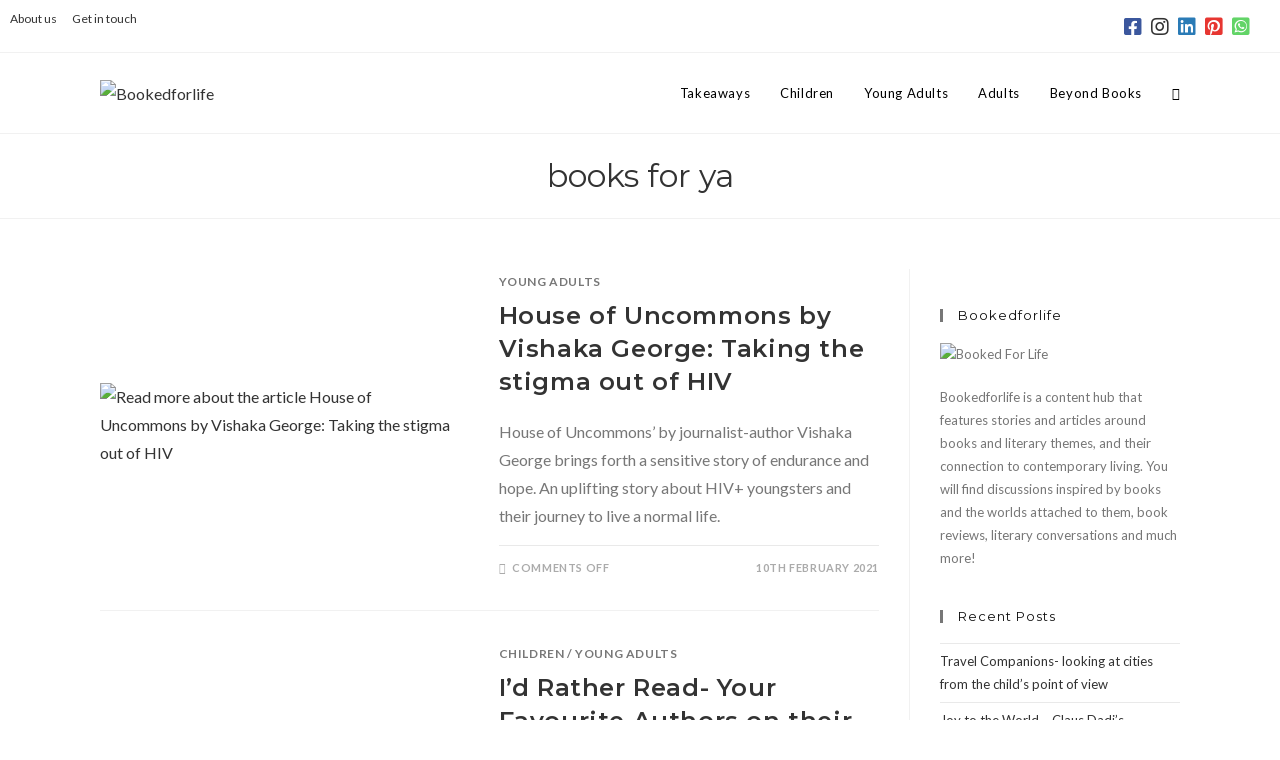

--- FILE ---
content_type: text/html; charset=UTF-8
request_url: https://www.bookedforlife.in/tag/books-for-ya/
body_size: 35619
content:
<!DOCTYPE html>
<html class="html" lang="en-GB">
<head>
	<meta charset="UTF-8">
	<link rel="profile" href="https://gmpg.org/xfn/11">

	<style>
	/* Custom BSA_PRO Styles */

	/* fonts */

	/* form */
	.bsaProOrderingForm {   }
	.bsaProInput input,
	.bsaProInput input[type='file'],
	.bsaProSelectSpace select,
	.bsaProInputsRight .bsaInputInner,
	.bsaProInputsRight .bsaInputInner label {   }
	.bsaProPrice  {  }
	.bsaProDiscount  {   }
	.bsaProOrderingForm .bsaProSubmit,
	.bsaProOrderingForm .bsaProSubmit:hover,
	.bsaProOrderingForm .bsaProSubmit:active {   }

	/* allerts */
	.bsaProAlert,
	.bsaProAlert > a,
	.bsaProAlert > a:hover,
	.bsaProAlert > a:focus {  }
	.bsaProAlertSuccess {  }
	.bsaProAlertFailed {  }

	/* stats */
	.bsaStatsWrapper .ct-chart .ct-series.ct-series-b .ct-bar,
	.bsaStatsWrapper .ct-chart .ct-series.ct-series-b .ct-line,
	.bsaStatsWrapper .ct-chart .ct-series.ct-series-b .ct-point,
	.bsaStatsWrapper .ct-chart .ct-series.ct-series-b .ct-slice.ct-donut { stroke: #673AB7 !important; }

	.bsaStatsWrapper  .ct-chart .ct-series.ct-series-a .ct-bar,
	.bsaStatsWrapper .ct-chart .ct-series.ct-series-a .ct-line,
	.bsaStatsWrapper .ct-chart .ct-series.ct-series-a .ct-point,
	.bsaStatsWrapper .ct-chart .ct-series.ct-series-a .ct-slice.ct-donut { stroke: #FBCD39 !important; }


	/* Custom CSS */
	
</style><meta name='robots' content='index, follow, max-image-preview:large, max-snippet:-1, max-video-preview:-1' />
	<style>img:is([sizes="auto" i], [sizes^="auto," i]) { contain-intrinsic-size: 3000px 1500px }</style>
	<meta name="viewport" content="width=device-width, initial-scale=1">
	<!-- This site is optimized with the Yoast SEO plugin v25.3.1 - https://yoast.com/wordpress/plugins/seo/ -->
	<title>books for ya Archives - Bookedforlife</title>
	<link rel="canonical" href="https://www.bookedforlife.in/tag/books-for-ya/" />
	<meta property="og:locale" content="en_GB" />
	<meta property="og:type" content="article" />
	<meta property="og:title" content="books for ya Archives - Bookedforlife" />
	<meta property="og:url" content="https://www.bookedforlife.in/tag/books-for-ya/" />
	<meta property="og:site_name" content="Bookedforlife" />
	<meta name="twitter:card" content="summary_large_image" />
	<script type="application/ld+json" class="yoast-schema-graph">{"@context":"https://schema.org","@graph":[{"@type":"CollectionPage","@id":"https://www.bookedforlife.in/tag/books-for-ya/","url":"https://www.bookedforlife.in/tag/books-for-ya/","name":"books for ya Archives - Bookedforlife","isPartOf":{"@id":"https://www.bookedforlife.in/#website"},"primaryImageOfPage":{"@id":"https://www.bookedforlife.in/tag/books-for-ya/#primaryimage"},"image":{"@id":"https://www.bookedforlife.in/tag/books-for-ya/#primaryimage"},"thumbnailUrl":"https://www.bookedforlife.in/wp-content/uploads/2021/02/31G60am3aVL._SY328_BO1204203200_.jpg","breadcrumb":{"@id":"https://www.bookedforlife.in/tag/books-for-ya/#breadcrumb"},"inLanguage":"en-GB"},{"@type":"ImageObject","inLanguage":"en-GB","@id":"https://www.bookedforlife.in/tag/books-for-ya/#primaryimage","url":"https://www.bookedforlife.in/wp-content/uploads/2021/02/31G60am3aVL._SY328_BO1204203200_.jpg","contentUrl":"https://www.bookedforlife.in/wp-content/uploads/2021/02/31G60am3aVL._SY328_BO1204203200_.jpg","width":330,"height":330,"caption":"House of Uncommons by Vishaka George: Taking the stigma out of HIV"},{"@type":"BreadcrumbList","@id":"https://www.bookedforlife.in/tag/books-for-ya/#breadcrumb","itemListElement":[{"@type":"ListItem","position":1,"name":"Home","item":"https://www.bookedforlife.in/"},{"@type":"ListItem","position":2,"name":"books for ya"}]},{"@type":"WebSite","@id":"https://www.bookedforlife.in/#website","url":"https://www.bookedforlife.in/","name":"Bookedforlife","description":"The Literary Lifestyle Portal","publisher":{"@id":"https://www.bookedforlife.in/#organization"},"potentialAction":[{"@type":"SearchAction","target":{"@type":"EntryPoint","urlTemplate":"https://www.bookedforlife.in/?s={search_term_string}"},"query-input":{"@type":"PropertyValueSpecification","valueRequired":true,"valueName":"search_term_string"}}],"inLanguage":"en-GB"},{"@type":"Organization","@id":"https://www.bookedforlife.in/#organization","name":"Bookedforlife","url":"https://www.bookedforlife.in/","logo":{"@type":"ImageObject","inLanguage":"en-GB","@id":"https://www.bookedforlife.in/#/schema/logo/image/","url":"https://www.bookedforlife.in/wp-content/uploads/2019/11/booked-for-life-new-logo.png","contentUrl":"https://www.bookedforlife.in/wp-content/uploads/2019/11/booked-for-life-new-logo.png","width":187,"height":56,"caption":"Bookedforlife"},"image":{"@id":"https://www.bookedforlife.in/#/schema/logo/image/"}}]}</script>
	<!-- / Yoast SEO plugin. -->


<link rel='dns-prefetch' href='//static.addtoany.com' />
<link rel='dns-prefetch' href='//cdn.jsdelivr.net' />
<link rel='dns-prefetch' href='//fonts.googleapis.com' />
<link rel='dns-prefetch' href='//use.fontawesome.com' />
<link rel="alternate" type="application/rss+xml" title="Bookedforlife &raquo; Feed" href="https://www.bookedforlife.in/feed/" />
<link rel="alternate" type="application/rss+xml" title="Bookedforlife &raquo; books for ya Tag Feed" href="https://www.bookedforlife.in/tag/books-for-ya/feed/" />
<script>
window._wpemojiSettings = {"baseUrl":"https:\/\/s.w.org\/images\/core\/emoji\/15.0.3\/72x72\/","ext":".png","svgUrl":"https:\/\/s.w.org\/images\/core\/emoji\/15.0.3\/svg\/","svgExt":".svg","source":{"concatemoji":"https:\/\/www.bookedforlife.in\/wp-includes\/js\/wp-emoji-release.min.js?ver=6.7.4"}};
/*! This file is auto-generated */
!function(i,n){var o,s,e;function c(e){try{var t={supportTests:e,timestamp:(new Date).valueOf()};sessionStorage.setItem(o,JSON.stringify(t))}catch(e){}}function p(e,t,n){e.clearRect(0,0,e.canvas.width,e.canvas.height),e.fillText(t,0,0);var t=new Uint32Array(e.getImageData(0,0,e.canvas.width,e.canvas.height).data),r=(e.clearRect(0,0,e.canvas.width,e.canvas.height),e.fillText(n,0,0),new Uint32Array(e.getImageData(0,0,e.canvas.width,e.canvas.height).data));return t.every(function(e,t){return e===r[t]})}function u(e,t,n){switch(t){case"flag":return n(e,"\ud83c\udff3\ufe0f\u200d\u26a7\ufe0f","\ud83c\udff3\ufe0f\u200b\u26a7\ufe0f")?!1:!n(e,"\ud83c\uddfa\ud83c\uddf3","\ud83c\uddfa\u200b\ud83c\uddf3")&&!n(e,"\ud83c\udff4\udb40\udc67\udb40\udc62\udb40\udc65\udb40\udc6e\udb40\udc67\udb40\udc7f","\ud83c\udff4\u200b\udb40\udc67\u200b\udb40\udc62\u200b\udb40\udc65\u200b\udb40\udc6e\u200b\udb40\udc67\u200b\udb40\udc7f");case"emoji":return!n(e,"\ud83d\udc26\u200d\u2b1b","\ud83d\udc26\u200b\u2b1b")}return!1}function f(e,t,n){var r="undefined"!=typeof WorkerGlobalScope&&self instanceof WorkerGlobalScope?new OffscreenCanvas(300,150):i.createElement("canvas"),a=r.getContext("2d",{willReadFrequently:!0}),o=(a.textBaseline="top",a.font="600 32px Arial",{});return e.forEach(function(e){o[e]=t(a,e,n)}),o}function t(e){var t=i.createElement("script");t.src=e,t.defer=!0,i.head.appendChild(t)}"undefined"!=typeof Promise&&(o="wpEmojiSettingsSupports",s=["flag","emoji"],n.supports={everything:!0,everythingExceptFlag:!0},e=new Promise(function(e){i.addEventListener("DOMContentLoaded",e,{once:!0})}),new Promise(function(t){var n=function(){try{var e=JSON.parse(sessionStorage.getItem(o));if("object"==typeof e&&"number"==typeof e.timestamp&&(new Date).valueOf()<e.timestamp+604800&&"object"==typeof e.supportTests)return e.supportTests}catch(e){}return null}();if(!n){if("undefined"!=typeof Worker&&"undefined"!=typeof OffscreenCanvas&&"undefined"!=typeof URL&&URL.createObjectURL&&"undefined"!=typeof Blob)try{var e="postMessage("+f.toString()+"("+[JSON.stringify(s),u.toString(),p.toString()].join(",")+"));",r=new Blob([e],{type:"text/javascript"}),a=new Worker(URL.createObjectURL(r),{name:"wpTestEmojiSupports"});return void(a.onmessage=function(e){c(n=e.data),a.terminate(),t(n)})}catch(e){}c(n=f(s,u,p))}t(n)}).then(function(e){for(var t in e)n.supports[t]=e[t],n.supports.everything=n.supports.everything&&n.supports[t],"flag"!==t&&(n.supports.everythingExceptFlag=n.supports.everythingExceptFlag&&n.supports[t]);n.supports.everythingExceptFlag=n.supports.everythingExceptFlag&&!n.supports.flag,n.DOMReady=!1,n.readyCallback=function(){n.DOMReady=!0}}).then(function(){return e}).then(function(){var e;n.supports.everything||(n.readyCallback(),(e=n.source||{}).concatemoji?t(e.concatemoji):e.wpemoji&&e.twemoji&&(t(e.twemoji),t(e.wpemoji)))}))}((window,document),window._wpemojiSettings);
</script>

<link rel='stylesheet' id='formidable-css' href='https://www.bookedforlife.in/wp-content/plugins/formidable/css/formidableforms.css?ver=619958' media='all' />
<link rel='stylesheet' id='sbi_styles-css' href='https://www.bookedforlife.in/wp-content/plugins/instagram-feed/css/sbi-styles.min.css?ver=6.9.1' media='all' />
<style id='wp-emoji-styles-inline-css'>

	img.wp-smiley, img.emoji {
		display: inline !important;
		border: none !important;
		box-shadow: none !important;
		height: 1em !important;
		width: 1em !important;
		margin: 0 0.07em !important;
		vertical-align: -0.1em !important;
		background: none !important;
		padding: 0 !important;
	}
</style>
<link rel='stylesheet' id='wp-block-library-css' href='https://www.bookedforlife.in/wp-includes/css/dist/block-library/style.min.css?ver=6.7.4' media='all' />
<style id='wp-block-library-theme-inline-css'>
.wp-block-audio :where(figcaption){color:#555;font-size:13px;text-align:center}.is-dark-theme .wp-block-audio :where(figcaption){color:#ffffffa6}.wp-block-audio{margin:0 0 1em}.wp-block-code{border:1px solid #ccc;border-radius:4px;font-family:Menlo,Consolas,monaco,monospace;padding:.8em 1em}.wp-block-embed :where(figcaption){color:#555;font-size:13px;text-align:center}.is-dark-theme .wp-block-embed :where(figcaption){color:#ffffffa6}.wp-block-embed{margin:0 0 1em}.blocks-gallery-caption{color:#555;font-size:13px;text-align:center}.is-dark-theme .blocks-gallery-caption{color:#ffffffa6}:root :where(.wp-block-image figcaption){color:#555;font-size:13px;text-align:center}.is-dark-theme :root :where(.wp-block-image figcaption){color:#ffffffa6}.wp-block-image{margin:0 0 1em}.wp-block-pullquote{border-bottom:4px solid;border-top:4px solid;color:currentColor;margin-bottom:1.75em}.wp-block-pullquote cite,.wp-block-pullquote footer,.wp-block-pullquote__citation{color:currentColor;font-size:.8125em;font-style:normal;text-transform:uppercase}.wp-block-quote{border-left:.25em solid;margin:0 0 1.75em;padding-left:1em}.wp-block-quote cite,.wp-block-quote footer{color:currentColor;font-size:.8125em;font-style:normal;position:relative}.wp-block-quote:where(.has-text-align-right){border-left:none;border-right:.25em solid;padding-left:0;padding-right:1em}.wp-block-quote:where(.has-text-align-center){border:none;padding-left:0}.wp-block-quote.is-large,.wp-block-quote.is-style-large,.wp-block-quote:where(.is-style-plain){border:none}.wp-block-search .wp-block-search__label{font-weight:700}.wp-block-search__button{border:1px solid #ccc;padding:.375em .625em}:where(.wp-block-group.has-background){padding:1.25em 2.375em}.wp-block-separator.has-css-opacity{opacity:.4}.wp-block-separator{border:none;border-bottom:2px solid;margin-left:auto;margin-right:auto}.wp-block-separator.has-alpha-channel-opacity{opacity:1}.wp-block-separator:not(.is-style-wide):not(.is-style-dots){width:100px}.wp-block-separator.has-background:not(.is-style-dots){border-bottom:none;height:1px}.wp-block-separator.has-background:not(.is-style-wide):not(.is-style-dots){height:2px}.wp-block-table{margin:0 0 1em}.wp-block-table td,.wp-block-table th{word-break:normal}.wp-block-table :where(figcaption){color:#555;font-size:13px;text-align:center}.is-dark-theme .wp-block-table :where(figcaption){color:#ffffffa6}.wp-block-video :where(figcaption){color:#555;font-size:13px;text-align:center}.is-dark-theme .wp-block-video :where(figcaption){color:#ffffffa6}.wp-block-video{margin:0 0 1em}:root :where(.wp-block-template-part.has-background){margin-bottom:0;margin-top:0;padding:1.25em 2.375em}
</style>
<style id='co-authors-plus-coauthors-style-inline-css'>
.wp-block-co-authors-plus-coauthors.is-layout-flow [class*=wp-block-co-authors-plus]{display:inline}

</style>
<style id='co-authors-plus-avatar-style-inline-css'>
.wp-block-co-authors-plus-avatar :where(img){height:auto;max-width:100%;vertical-align:bottom}.wp-block-co-authors-plus-coauthors.is-layout-flow .wp-block-co-authors-plus-avatar :where(img){vertical-align:middle}.wp-block-co-authors-plus-avatar:is(.alignleft,.alignright){display:table}.wp-block-co-authors-plus-avatar.aligncenter{display:table;margin-inline:auto}

</style>
<style id='co-authors-plus-image-style-inline-css'>
.wp-block-co-authors-plus-image{margin-bottom:0}.wp-block-co-authors-plus-image :where(img){height:auto;max-width:100%;vertical-align:bottom}.wp-block-co-authors-plus-coauthors.is-layout-flow .wp-block-co-authors-plus-image :where(img){vertical-align:middle}.wp-block-co-authors-plus-image:is(.alignfull,.alignwide) :where(img){width:100%}.wp-block-co-authors-plus-image:is(.alignleft,.alignright){display:table}.wp-block-co-authors-plus-image.aligncenter{display:table;margin-inline:auto}

</style>
<style id='auto-amazon-links-unit-style-inline-css'>
.aal-gutenberg-preview{max-height:400px;overflow:auto}

</style>
<style id='feedzy-rss-feeds-loop-style-inline-css'>
.wp-block-feedzy-rss-feeds-loop{display:grid;gap:24px;grid-template-columns:repeat(1,1fr)}@media(min-width:782px){.wp-block-feedzy-rss-feeds-loop.feedzy-loop-columns-2,.wp-block-feedzy-rss-feeds-loop.feedzy-loop-columns-3,.wp-block-feedzy-rss-feeds-loop.feedzy-loop-columns-4,.wp-block-feedzy-rss-feeds-loop.feedzy-loop-columns-5{grid-template-columns:repeat(2,1fr)}}@media(min-width:960px){.wp-block-feedzy-rss-feeds-loop.feedzy-loop-columns-2{grid-template-columns:repeat(2,1fr)}.wp-block-feedzy-rss-feeds-loop.feedzy-loop-columns-3{grid-template-columns:repeat(3,1fr)}.wp-block-feedzy-rss-feeds-loop.feedzy-loop-columns-4{grid-template-columns:repeat(4,1fr)}.wp-block-feedzy-rss-feeds-loop.feedzy-loop-columns-5{grid-template-columns:repeat(5,1fr)}}.wp-block-feedzy-rss-feeds-loop .wp-block-image.is-style-rounded img{border-radius:9999px}.wp-block-feedzy-rss-feeds-loop .wp-block-image:has(:is(img:not([src]),img[src=""])){display:none}

</style>
<link rel='stylesheet' id='mpp_gutenberg-css' href='https://www.bookedforlife.in/wp-content/plugins/metronet-profile-picture/dist/blocks.style.build.css?ver=2.6.3' media='all' />
<link rel='stylesheet' id='mediaelement-css' href='https://www.bookedforlife.in/wp-includes/js/mediaelement/mediaelementplayer-legacy.min.css?ver=4.2.17' media='all' />
<link rel='stylesheet' id='wp-mediaelement-css' href='https://www.bookedforlife.in/wp-includes/js/mediaelement/wp-mediaelement.min.css?ver=6.7.4' media='all' />
<link rel='stylesheet' id='view_editor_gutenberg_frontend_assets-css' href='https://www.bookedforlife.in/wp-content/plugins/wp-views/public/css/views-frontend.css?ver=3.6.18' media='all' />
<style id='view_editor_gutenberg_frontend_assets-inline-css'>
.wpv-sort-list-dropdown.wpv-sort-list-dropdown-style-default > span.wpv-sort-list,.wpv-sort-list-dropdown.wpv-sort-list-dropdown-style-default .wpv-sort-list-item {border-color: #cdcdcd;}.wpv-sort-list-dropdown.wpv-sort-list-dropdown-style-default .wpv-sort-list-item a {color: #444;background-color: #fff;}.wpv-sort-list-dropdown.wpv-sort-list-dropdown-style-default a:hover,.wpv-sort-list-dropdown.wpv-sort-list-dropdown-style-default a:focus {color: #000;background-color: #eee;}.wpv-sort-list-dropdown.wpv-sort-list-dropdown-style-default .wpv-sort-list-item.wpv-sort-list-current a {color: #000;background-color: #eee;}
.wpv-sort-list-dropdown.wpv-sort-list-dropdown-style-default > span.wpv-sort-list,.wpv-sort-list-dropdown.wpv-sort-list-dropdown-style-default .wpv-sort-list-item {border-color: #cdcdcd;}.wpv-sort-list-dropdown.wpv-sort-list-dropdown-style-default .wpv-sort-list-item a {color: #444;background-color: #fff;}.wpv-sort-list-dropdown.wpv-sort-list-dropdown-style-default a:hover,.wpv-sort-list-dropdown.wpv-sort-list-dropdown-style-default a:focus {color: #000;background-color: #eee;}.wpv-sort-list-dropdown.wpv-sort-list-dropdown-style-default .wpv-sort-list-item.wpv-sort-list-current a {color: #000;background-color: #eee;}.wpv-sort-list-dropdown.wpv-sort-list-dropdown-style-grey > span.wpv-sort-list,.wpv-sort-list-dropdown.wpv-sort-list-dropdown-style-grey .wpv-sort-list-item {border-color: #cdcdcd;}.wpv-sort-list-dropdown.wpv-sort-list-dropdown-style-grey .wpv-sort-list-item a {color: #444;background-color: #eeeeee;}.wpv-sort-list-dropdown.wpv-sort-list-dropdown-style-grey a:hover,.wpv-sort-list-dropdown.wpv-sort-list-dropdown-style-grey a:focus {color: #000;background-color: #e5e5e5;}.wpv-sort-list-dropdown.wpv-sort-list-dropdown-style-grey .wpv-sort-list-item.wpv-sort-list-current a {color: #000;background-color: #e5e5e5;}
.wpv-sort-list-dropdown.wpv-sort-list-dropdown-style-default > span.wpv-sort-list,.wpv-sort-list-dropdown.wpv-sort-list-dropdown-style-default .wpv-sort-list-item {border-color: #cdcdcd;}.wpv-sort-list-dropdown.wpv-sort-list-dropdown-style-default .wpv-sort-list-item a {color: #444;background-color: #fff;}.wpv-sort-list-dropdown.wpv-sort-list-dropdown-style-default a:hover,.wpv-sort-list-dropdown.wpv-sort-list-dropdown-style-default a:focus {color: #000;background-color: #eee;}.wpv-sort-list-dropdown.wpv-sort-list-dropdown-style-default .wpv-sort-list-item.wpv-sort-list-current a {color: #000;background-color: #eee;}.wpv-sort-list-dropdown.wpv-sort-list-dropdown-style-grey > span.wpv-sort-list,.wpv-sort-list-dropdown.wpv-sort-list-dropdown-style-grey .wpv-sort-list-item {border-color: #cdcdcd;}.wpv-sort-list-dropdown.wpv-sort-list-dropdown-style-grey .wpv-sort-list-item a {color: #444;background-color: #eeeeee;}.wpv-sort-list-dropdown.wpv-sort-list-dropdown-style-grey a:hover,.wpv-sort-list-dropdown.wpv-sort-list-dropdown-style-grey a:focus {color: #000;background-color: #e5e5e5;}.wpv-sort-list-dropdown.wpv-sort-list-dropdown-style-grey .wpv-sort-list-item.wpv-sort-list-current a {color: #000;background-color: #e5e5e5;}.wpv-sort-list-dropdown.wpv-sort-list-dropdown-style-blue > span.wpv-sort-list,.wpv-sort-list-dropdown.wpv-sort-list-dropdown-style-blue .wpv-sort-list-item {border-color: #0099cc;}.wpv-sort-list-dropdown.wpv-sort-list-dropdown-style-blue .wpv-sort-list-item a {color: #444;background-color: #cbddeb;}.wpv-sort-list-dropdown.wpv-sort-list-dropdown-style-blue a:hover,.wpv-sort-list-dropdown.wpv-sort-list-dropdown-style-blue a:focus {color: #000;background-color: #95bedd;}.wpv-sort-list-dropdown.wpv-sort-list-dropdown-style-blue .wpv-sort-list-item.wpv-sort-list-current a {color: #000;background-color: #95bedd;}
</style>
<style id='font-awesome-svg-styles-default-inline-css'>
.svg-inline--fa {
  display: inline-block;
  height: 1em;
  overflow: visible;
  vertical-align: -.125em;
}
</style>
<link rel='stylesheet' id='font-awesome-svg-styles-css' href='https://www.bookedforlife.in/wp-content/uploads/font-awesome/v5.11.2/css/svg-with-js.css' media='all' />
<style id='font-awesome-svg-styles-inline-css'>
   .wp-block-font-awesome-icon svg::before,
   .wp-rich-text-font-awesome-icon svg::before {content: unset;}
</style>
<style id='classic-theme-styles-inline-css'>
/*! This file is auto-generated */
.wp-block-button__link{color:#fff;background-color:#32373c;border-radius:9999px;box-shadow:none;text-decoration:none;padding:calc(.667em + 2px) calc(1.333em + 2px);font-size:1.125em}.wp-block-file__button{background:#32373c;color:#fff;text-decoration:none}
</style>
<style id='global-styles-inline-css'>
:root{--wp--preset--aspect-ratio--square: 1;--wp--preset--aspect-ratio--4-3: 4/3;--wp--preset--aspect-ratio--3-4: 3/4;--wp--preset--aspect-ratio--3-2: 3/2;--wp--preset--aspect-ratio--2-3: 2/3;--wp--preset--aspect-ratio--16-9: 16/9;--wp--preset--aspect-ratio--9-16: 9/16;--wp--preset--color--black: #000000;--wp--preset--color--cyan-bluish-gray: #abb8c3;--wp--preset--color--white: #ffffff;--wp--preset--color--pale-pink: #f78da7;--wp--preset--color--vivid-red: #cf2e2e;--wp--preset--color--luminous-vivid-orange: #ff6900;--wp--preset--color--luminous-vivid-amber: #fcb900;--wp--preset--color--light-green-cyan: #7bdcb5;--wp--preset--color--vivid-green-cyan: #00d084;--wp--preset--color--pale-cyan-blue: #8ed1fc;--wp--preset--color--vivid-cyan-blue: #0693e3;--wp--preset--color--vivid-purple: #9b51e0;--wp--preset--gradient--vivid-cyan-blue-to-vivid-purple: linear-gradient(135deg,rgba(6,147,227,1) 0%,rgb(155,81,224) 100%);--wp--preset--gradient--light-green-cyan-to-vivid-green-cyan: linear-gradient(135deg,rgb(122,220,180) 0%,rgb(0,208,130) 100%);--wp--preset--gradient--luminous-vivid-amber-to-luminous-vivid-orange: linear-gradient(135deg,rgba(252,185,0,1) 0%,rgba(255,105,0,1) 100%);--wp--preset--gradient--luminous-vivid-orange-to-vivid-red: linear-gradient(135deg,rgba(255,105,0,1) 0%,rgb(207,46,46) 100%);--wp--preset--gradient--very-light-gray-to-cyan-bluish-gray: linear-gradient(135deg,rgb(238,238,238) 0%,rgb(169,184,195) 100%);--wp--preset--gradient--cool-to-warm-spectrum: linear-gradient(135deg,rgb(74,234,220) 0%,rgb(151,120,209) 20%,rgb(207,42,186) 40%,rgb(238,44,130) 60%,rgb(251,105,98) 80%,rgb(254,248,76) 100%);--wp--preset--gradient--blush-light-purple: linear-gradient(135deg,rgb(255,206,236) 0%,rgb(152,150,240) 100%);--wp--preset--gradient--blush-bordeaux: linear-gradient(135deg,rgb(254,205,165) 0%,rgb(254,45,45) 50%,rgb(107,0,62) 100%);--wp--preset--gradient--luminous-dusk: linear-gradient(135deg,rgb(255,203,112) 0%,rgb(199,81,192) 50%,rgb(65,88,208) 100%);--wp--preset--gradient--pale-ocean: linear-gradient(135deg,rgb(255,245,203) 0%,rgb(182,227,212) 50%,rgb(51,167,181) 100%);--wp--preset--gradient--electric-grass: linear-gradient(135deg,rgb(202,248,128) 0%,rgb(113,206,126) 100%);--wp--preset--gradient--midnight: linear-gradient(135deg,rgb(2,3,129) 0%,rgb(40,116,252) 100%);--wp--preset--font-size--small: 13px;--wp--preset--font-size--medium: 20px;--wp--preset--font-size--large: 36px;--wp--preset--font-size--x-large: 42px;--wp--preset--spacing--20: 0.44rem;--wp--preset--spacing--30: 0.67rem;--wp--preset--spacing--40: 1rem;--wp--preset--spacing--50: 1.5rem;--wp--preset--spacing--60: 2.25rem;--wp--preset--spacing--70: 3.38rem;--wp--preset--spacing--80: 5.06rem;--wp--preset--shadow--natural: 6px 6px 9px rgba(0, 0, 0, 0.2);--wp--preset--shadow--deep: 12px 12px 50px rgba(0, 0, 0, 0.4);--wp--preset--shadow--sharp: 6px 6px 0px rgba(0, 0, 0, 0.2);--wp--preset--shadow--outlined: 6px 6px 0px -3px rgba(255, 255, 255, 1), 6px 6px rgba(0, 0, 0, 1);--wp--preset--shadow--crisp: 6px 6px 0px rgba(0, 0, 0, 1);}:where(.is-layout-flex){gap: 0.5em;}:where(.is-layout-grid){gap: 0.5em;}body .is-layout-flex{display: flex;}.is-layout-flex{flex-wrap: wrap;align-items: center;}.is-layout-flex > :is(*, div){margin: 0;}body .is-layout-grid{display: grid;}.is-layout-grid > :is(*, div){margin: 0;}:where(.wp-block-columns.is-layout-flex){gap: 2em;}:where(.wp-block-columns.is-layout-grid){gap: 2em;}:where(.wp-block-post-template.is-layout-flex){gap: 1.25em;}:where(.wp-block-post-template.is-layout-grid){gap: 1.25em;}.has-black-color{color: var(--wp--preset--color--black) !important;}.has-cyan-bluish-gray-color{color: var(--wp--preset--color--cyan-bluish-gray) !important;}.has-white-color{color: var(--wp--preset--color--white) !important;}.has-pale-pink-color{color: var(--wp--preset--color--pale-pink) !important;}.has-vivid-red-color{color: var(--wp--preset--color--vivid-red) !important;}.has-luminous-vivid-orange-color{color: var(--wp--preset--color--luminous-vivid-orange) !important;}.has-luminous-vivid-amber-color{color: var(--wp--preset--color--luminous-vivid-amber) !important;}.has-light-green-cyan-color{color: var(--wp--preset--color--light-green-cyan) !important;}.has-vivid-green-cyan-color{color: var(--wp--preset--color--vivid-green-cyan) !important;}.has-pale-cyan-blue-color{color: var(--wp--preset--color--pale-cyan-blue) !important;}.has-vivid-cyan-blue-color{color: var(--wp--preset--color--vivid-cyan-blue) !important;}.has-vivid-purple-color{color: var(--wp--preset--color--vivid-purple) !important;}.has-black-background-color{background-color: var(--wp--preset--color--black) !important;}.has-cyan-bluish-gray-background-color{background-color: var(--wp--preset--color--cyan-bluish-gray) !important;}.has-white-background-color{background-color: var(--wp--preset--color--white) !important;}.has-pale-pink-background-color{background-color: var(--wp--preset--color--pale-pink) !important;}.has-vivid-red-background-color{background-color: var(--wp--preset--color--vivid-red) !important;}.has-luminous-vivid-orange-background-color{background-color: var(--wp--preset--color--luminous-vivid-orange) !important;}.has-luminous-vivid-amber-background-color{background-color: var(--wp--preset--color--luminous-vivid-amber) !important;}.has-light-green-cyan-background-color{background-color: var(--wp--preset--color--light-green-cyan) !important;}.has-vivid-green-cyan-background-color{background-color: var(--wp--preset--color--vivid-green-cyan) !important;}.has-pale-cyan-blue-background-color{background-color: var(--wp--preset--color--pale-cyan-blue) !important;}.has-vivid-cyan-blue-background-color{background-color: var(--wp--preset--color--vivid-cyan-blue) !important;}.has-vivid-purple-background-color{background-color: var(--wp--preset--color--vivid-purple) !important;}.has-black-border-color{border-color: var(--wp--preset--color--black) !important;}.has-cyan-bluish-gray-border-color{border-color: var(--wp--preset--color--cyan-bluish-gray) !important;}.has-white-border-color{border-color: var(--wp--preset--color--white) !important;}.has-pale-pink-border-color{border-color: var(--wp--preset--color--pale-pink) !important;}.has-vivid-red-border-color{border-color: var(--wp--preset--color--vivid-red) !important;}.has-luminous-vivid-orange-border-color{border-color: var(--wp--preset--color--luminous-vivid-orange) !important;}.has-luminous-vivid-amber-border-color{border-color: var(--wp--preset--color--luminous-vivid-amber) !important;}.has-light-green-cyan-border-color{border-color: var(--wp--preset--color--light-green-cyan) !important;}.has-vivid-green-cyan-border-color{border-color: var(--wp--preset--color--vivid-green-cyan) !important;}.has-pale-cyan-blue-border-color{border-color: var(--wp--preset--color--pale-cyan-blue) !important;}.has-vivid-cyan-blue-border-color{border-color: var(--wp--preset--color--vivid-cyan-blue) !important;}.has-vivid-purple-border-color{border-color: var(--wp--preset--color--vivid-purple) !important;}.has-vivid-cyan-blue-to-vivid-purple-gradient-background{background: var(--wp--preset--gradient--vivid-cyan-blue-to-vivid-purple) !important;}.has-light-green-cyan-to-vivid-green-cyan-gradient-background{background: var(--wp--preset--gradient--light-green-cyan-to-vivid-green-cyan) !important;}.has-luminous-vivid-amber-to-luminous-vivid-orange-gradient-background{background: var(--wp--preset--gradient--luminous-vivid-amber-to-luminous-vivid-orange) !important;}.has-luminous-vivid-orange-to-vivid-red-gradient-background{background: var(--wp--preset--gradient--luminous-vivid-orange-to-vivid-red) !important;}.has-very-light-gray-to-cyan-bluish-gray-gradient-background{background: var(--wp--preset--gradient--very-light-gray-to-cyan-bluish-gray) !important;}.has-cool-to-warm-spectrum-gradient-background{background: var(--wp--preset--gradient--cool-to-warm-spectrum) !important;}.has-blush-light-purple-gradient-background{background: var(--wp--preset--gradient--blush-light-purple) !important;}.has-blush-bordeaux-gradient-background{background: var(--wp--preset--gradient--blush-bordeaux) !important;}.has-luminous-dusk-gradient-background{background: var(--wp--preset--gradient--luminous-dusk) !important;}.has-pale-ocean-gradient-background{background: var(--wp--preset--gradient--pale-ocean) !important;}.has-electric-grass-gradient-background{background: var(--wp--preset--gradient--electric-grass) !important;}.has-midnight-gradient-background{background: var(--wp--preset--gradient--midnight) !important;}.has-small-font-size{font-size: var(--wp--preset--font-size--small) !important;}.has-medium-font-size{font-size: var(--wp--preset--font-size--medium) !important;}.has-large-font-size{font-size: var(--wp--preset--font-size--large) !important;}.has-x-large-font-size{font-size: var(--wp--preset--font-size--x-large) !important;}
:where(.wp-block-post-template.is-layout-flex){gap: 1.25em;}:where(.wp-block-post-template.is-layout-grid){gap: 1.25em;}
:where(.wp-block-columns.is-layout-flex){gap: 2em;}:where(.wp-block-columns.is-layout-grid){gap: 2em;}
:root :where(.wp-block-pullquote){font-size: 1.5em;line-height: 1.6;}
</style>
<link rel='stylesheet' id='buy_sell_ads_pro_main_stylesheet-css' href='https://www.bookedforlife.in/wp-content/plugins/_bsa-pro-scripteo/frontend/css/asset/style.css?ver=6.7.4' media='all' />
<link rel='stylesheet' id='buy_sell_ads_pro_user_panel-css' href='https://www.bookedforlife.in/wp-content/plugins/_bsa-pro-scripteo/frontend/css/asset/user-panel.css?ver=6.7.4' media='all' />
<link rel='stylesheet' id='buy_sell_ads_pro_template_stylesheet-css' href='https://www.bookedforlife.in/wp-content/plugins/_bsa-pro-scripteo/frontend/css/template.css.php?ver=6.7.4' media='all' />
<link rel='stylesheet' id='buy_sell_ads_pro_animate_stylesheet-css' href='https://www.bookedforlife.in/wp-content/plugins/_bsa-pro-scripteo/frontend/css/asset/animate.css?ver=6.7.4' media='all' />
<link rel='stylesheet' id='buy_sell_ads_pro_chart_stylesheet-css' href='https://www.bookedforlife.in/wp-content/plugins/_bsa-pro-scripteo/frontend/css/asset/chart.css?ver=6.7.4' media='all' />
<link rel='stylesheet' id='buy_sell_ads_pro_owl_carousel_stylesheet-css' href='https://www.bookedforlife.in/wp-content/plugins/_bsa-pro-scripteo/frontend/css/asset/bsa.carousel.css?ver=6.7.4' media='all' />
<link rel='stylesheet' id='buy_sell_ads_pro_materialize_stylesheet-css' href='https://www.bookedforlife.in/wp-content/plugins/_bsa-pro-scripteo/frontend/css/asset/material-design.css?ver=6.7.4' media='all' />
<link rel='stylesheet' id='jquery-ui-css' href='https://www.bookedforlife.in/wp-content/plugins/_bsa-pro-scripteo/frontend/css/asset/ui-datapicker.css?ver=6.7.4' media='all' />
<link rel='stylesheet' id='aalb_basics_css-css' href='https://www.bookedforlife.in/wp-content/plugins/amazon-associates-link-builder/css/aalb_basics.css?ver=1.9.3' media='all' />
<link rel='stylesheet' id='ppress-frontend-css' href='https://www.bookedforlife.in/wp-content/plugins/wp-user-avatar/assets/css/frontend.min.css?ver=4.16.8' media='all' />
<link rel='stylesheet' id='ppress-flatpickr-css' href='https://www.bookedforlife.in/wp-content/plugins/wp-user-avatar/assets/flatpickr/flatpickr.min.css?ver=4.16.8' media='all' />
<link rel='stylesheet' id='ppress-select2-css' href='https://www.bookedforlife.in/wp-content/plugins/wp-user-avatar/assets/select2/select2.min.css?ver=6.7.4' media='all' />
<link rel='stylesheet' id='amazon-auto-links-_common-css' href='https://www.bookedforlife.in/wp-content/plugins/amazon-auto-links/template/_common/style.min.css?ver=5.4.3' media='all' />
<link rel='stylesheet' id='amazon-auto-links-list-css' href='https://www.bookedforlife.in/wp-content/plugins/amazon-auto-links/template/list/style.min.css?ver=1.4.1' media='all' />
<link rel='stylesheet' id='oceanwp-style-css' href='https://www.bookedforlife.in/wp-content/themes/oceanwp/assets/css/style.min.css?ver=1.0' media='all' />
<link rel='stylesheet' id='child-style-css' href='https://www.bookedforlife.in/wp-content/themes/oceanwp-child-theme-master/style.css?ver=6.7.4' media='all' />
<link rel='stylesheet' id='mediatree-css' href='https://www.bookedforlife.in/wp-content/themes/oceanwp-child-theme-master/css/mediatree.css?ver=4.4' media='all' />
<link rel='stylesheet' id='slick-css-css' href='https://www.bookedforlife.in/wp-content/themes/oceanwp-child-theme-master/slick/slick.css?ver=3.0' media='all' />
<link rel='stylesheet' id='slick-theme-css-css' href='https://www.bookedforlife.in/wp-content/themes/oceanwp-child-theme-master/slick/slick-theme.css?ver=3.7' media='all' />
<link rel='stylesheet' id='font-awesome-css' href='https://www.bookedforlife.in/wp-content/themes/oceanwp/assets/fonts/fontawesome/css/all.min.css?ver=6.7.2' media='all' />
<link rel='stylesheet' id='simple-line-icons-css' href='https://www.bookedforlife.in/wp-content/themes/oceanwp/assets/css/third/simple-line-icons.min.css?ver=2.4.0' media='all' />
<link rel='stylesheet' id='oceanwp-google-font-lato-css' href='//fonts.googleapis.com/css?family=Lato%3A100%2C200%2C300%2C400%2C500%2C600%2C700%2C800%2C900%2C100i%2C200i%2C300i%2C400i%2C500i%2C600i%2C700i%2C800i%2C900i&#038;subset=latin&#038;display=swap&#038;ver=6.7.4' media='all' />
<link rel='stylesheet' id='oceanwp-google-font-montserrat-css' href='//fonts.googleapis.com/css?family=Montserrat%3A100%2C200%2C300%2C400%2C500%2C600%2C700%2C800%2C900%2C100i%2C200i%2C300i%2C400i%2C500i%2C600i%2C700i%2C800i%2C900i&#038;subset=latin&#038;display=swap&#038;ver=6.7.4' media='all' />
<link rel='stylesheet' id='font-awesome-official-css' href='https://use.fontawesome.com/releases/v5.11.2/css/all.css' media='all' integrity="sha384-KA6wR/X5RY4zFAHpv/CnoG2UW1uogYfdnP67Uv7eULvTveboZJg0qUpmJZb5VqzN" crossorigin="anonymous" />
<style id='akismet-widget-style-inline-css'>

			.a-stats {
				--akismet-color-mid-green: #357b49;
				--akismet-color-white: #fff;
				--akismet-color-light-grey: #f6f7f7;

				max-width: 350px;
				width: auto;
			}

			.a-stats * {
				all: unset;
				box-sizing: border-box;
			}

			.a-stats strong {
				font-weight: 600;
			}

			.a-stats a.a-stats__link,
			.a-stats a.a-stats__link:visited,
			.a-stats a.a-stats__link:active {
				background: var(--akismet-color-mid-green);
				border: none;
				box-shadow: none;
				border-radius: 8px;
				color: var(--akismet-color-white);
				cursor: pointer;
				display: block;
				font-family: -apple-system, BlinkMacSystemFont, 'Segoe UI', 'Roboto', 'Oxygen-Sans', 'Ubuntu', 'Cantarell', 'Helvetica Neue', sans-serif;
				font-weight: 500;
				padding: 12px;
				text-align: center;
				text-decoration: none;
				transition: all 0.2s ease;
			}

			/* Extra specificity to deal with TwentyTwentyOne focus style */
			.widget .a-stats a.a-stats__link:focus {
				background: var(--akismet-color-mid-green);
				color: var(--akismet-color-white);
				text-decoration: none;
			}

			.a-stats a.a-stats__link:hover {
				filter: brightness(110%);
				box-shadow: 0 4px 12px rgba(0, 0, 0, 0.06), 0 0 2px rgba(0, 0, 0, 0.16);
			}

			.a-stats .count {
				color: var(--akismet-color-white);
				display: block;
				font-size: 1.5em;
				line-height: 1.4;
				padding: 0 13px;
				white-space: nowrap;
			}
		
</style>
<link rel='stylesheet' id='dashicons-css' href='https://www.bookedforlife.in/wp-includes/css/dashicons.min.css?ver=6.7.4' media='all' />
<link rel='stylesheet' id='wp-pointer-css' href='https://www.bookedforlife.in/wp-includes/css/wp-pointer.min.css?ver=6.7.4' media='all' />
<link rel='stylesheet' id='oceanwp-overrides-css-css' href='https://www.bookedforlife.in/wp-content/plugins/wp-views/vendor/toolset/toolset-theme-settings/res/css/themes/oceanwp-overrides.css?ver=1.5.4' media='screen' />
<link rel='stylesheet' id='addtoany-css' href='https://www.bookedforlife.in/wp-content/plugins/add-to-any/addtoany.min.css?ver=1.16' media='all' />
<style id='addtoany-inline-css'>
@media screen and (min-width:981px){
.a2a_floating_style.a2a_default_style{display:none;}
}
</style>
<link rel='stylesheet' id='oe-widgets-style-css' href='https://www.bookedforlife.in/wp-content/plugins/ocean-extra/assets/css/widgets.css?ver=6.7.4' media='all' />
<link rel='stylesheet' id='osh-styles-css' href='https://www.bookedforlife.in/wp-content/plugins/ocean-sticky-header/assets/css/style.min.css?ver=6.7.4' media='all' />
<link rel='stylesheet' id='font-awesome-official-v4shim-css' href='https://use.fontawesome.com/releases/v5.11.2/css/v4-shims.css' media='all' integrity="sha384-/EdpJd7d6gGFiQ/vhh7iOjiZdf4+6K4al/XrX6FxxZwDSrAdWxAynr4p/EA/vyPQ" crossorigin="anonymous" />
<style id='font-awesome-official-v4shim-inline-css'>
@font-face {
font-family: "FontAwesome";
font-display: block;
src: url("https://use.fontawesome.com/releases/v5.11.2/webfonts/fa-brands-400.eot"),
		url("https://use.fontawesome.com/releases/v5.11.2/webfonts/fa-brands-400.eot?#iefix") format("embedded-opentype"),
		url("https://use.fontawesome.com/releases/v5.11.2/webfonts/fa-brands-400.woff2") format("woff2"),
		url("https://use.fontawesome.com/releases/v5.11.2/webfonts/fa-brands-400.woff") format("woff"),
		url("https://use.fontawesome.com/releases/v5.11.2/webfonts/fa-brands-400.ttf") format("truetype"),
		url("https://use.fontawesome.com/releases/v5.11.2/webfonts/fa-brands-400.svg#fontawesome") format("svg");
}

@font-face {
font-family: "FontAwesome";
font-display: block;
src: url("https://use.fontawesome.com/releases/v5.11.2/webfonts/fa-solid-900.eot"),
		url("https://use.fontawesome.com/releases/v5.11.2/webfonts/fa-solid-900.eot?#iefix") format("embedded-opentype"),
		url("https://use.fontawesome.com/releases/v5.11.2/webfonts/fa-solid-900.woff2") format("woff2"),
		url("https://use.fontawesome.com/releases/v5.11.2/webfonts/fa-solid-900.woff") format("woff"),
		url("https://use.fontawesome.com/releases/v5.11.2/webfonts/fa-solid-900.ttf") format("truetype"),
		url("https://use.fontawesome.com/releases/v5.11.2/webfonts/fa-solid-900.svg#fontawesome") format("svg");
}

@font-face {
font-family: "FontAwesome";
font-display: block;
src: url("https://use.fontawesome.com/releases/v5.11.2/webfonts/fa-regular-400.eot"),
		url("https://use.fontawesome.com/releases/v5.11.2/webfonts/fa-regular-400.eot?#iefix") format("embedded-opentype"),
		url("https://use.fontawesome.com/releases/v5.11.2/webfonts/fa-regular-400.woff2") format("woff2"),
		url("https://use.fontawesome.com/releases/v5.11.2/webfonts/fa-regular-400.woff") format("woff"),
		url("https://use.fontawesome.com/releases/v5.11.2/webfonts/fa-regular-400.ttf") format("truetype"),
		url("https://use.fontawesome.com/releases/v5.11.2/webfonts/fa-regular-400.svg#fontawesome") format("svg");
unicode-range: U+F004-F005,U+F007,U+F017,U+F022,U+F024,U+F02E,U+F03E,U+F044,U+F057-F059,U+F06E,U+F070,U+F075,U+F07B-F07C,U+F080,U+F086,U+F089,U+F094,U+F09D,U+F0A0,U+F0A4-F0A7,U+F0C5,U+F0C7-F0C8,U+F0E0,U+F0EB,U+F0F3,U+F0F8,U+F0FE,U+F111,U+F118-F11A,U+F11C,U+F133,U+F144,U+F146,U+F14A,U+F14D-F14E,U+F150-F152,U+F15B-F15C,U+F164-F165,U+F185-F186,U+F191-F192,U+F1AD,U+F1C1-F1C9,U+F1CD,U+F1D8,U+F1E3,U+F1EA,U+F1F6,U+F1F9,U+F20A,U+F247-F249,U+F24D,U+F254-F25B,U+F25D,U+F267,U+F271-F274,U+F279,U+F28B,U+F28D,U+F2B5-F2B6,U+F2B9,U+F2BB,U+F2BD,U+F2C1-F2C2,U+F2D0,U+F2D2,U+F2DC,U+F2ED,U+F328,U+F358-F35B,U+F3A5,U+F3D1,U+F410,U+F4AD;
}
</style>
<script src="https://www.bookedforlife.in/wp-content/plugins/wp-views/vendor/toolset/common-es/public/toolset-common-es-frontend.js?ver=174000" id="toolset-common-es-frontend-js"></script>
<script src="https://www.bookedforlife.in/wp-includes/js/jquery/jquery.min.js?ver=3.7.1" id="jquery-core-js"></script>
<script src="https://www.bookedforlife.in/wp-includes/js/jquery/jquery-migrate.min.js?ver=3.4.1" id="jquery-migrate-js"></script>
<script id="thickbox-js-extra">
var thickboxL10n = {"next":"Next >","prev":"< Prev","image":"Image","of":"of","close":"Close","noiframes":"This feature requires inline frames. You have iframes disabled or your browser does not support them.","loadingAnimation":"https:\/\/www.bookedforlife.in\/wp-includes\/js\/thickbox\/loadingAnimation.gif"};
</script>
<script src="https://www.bookedforlife.in/wp-includes/js/thickbox/thickbox.js?ver=3.1-20121105" id="thickbox-js"></script>
<script src="https://www.bookedforlife.in/wp-includes/js/underscore.min.js?ver=1.13.7" id="underscore-js"></script>
<script src="https://www.bookedforlife.in/wp-includes/js/shortcode.min.js?ver=6.7.4" id="shortcode-js"></script>
<script src="https://www.bookedforlife.in/wp-admin/js/media-upload.min.js?ver=6.7.4" id="media-upload-js"></script>
<script src="https://www.bookedforlife.in/wp-content/plugins/_bsa-pro-scripteo/frontend/js/script.js?ver=6.7.4" id="buy_sell_ads_pro_js_script-js"></script>
<script src="https://www.bookedforlife.in/wp-content/plugins/_bsa-pro-scripteo/frontend/js/jquery.viewportchecker.js?ver=6.7.4" id="buy_sell_ads_pro_viewport_checker_js_script-js"></script>
<script src="https://www.bookedforlife.in/wp-content/plugins/_bsa-pro-scripteo/frontend/js/chart.js?ver=6.7.4" id="buy_sell_ads_pro_chart_js_script-js"></script>
<script src="https://www.bookedforlife.in/wp-content/plugins/_bsa-pro-scripteo/frontend/js/bsa.carousel.js?ver=6.7.4" id="buy_sell_ads_pro_owl_carousel_js_script-js"></script>
<script src="https://www.bookedforlife.in/wp-content/plugins/_bsa-pro-scripteo/frontend/js/jquery.simplyscroll.js?ver=6.7.4" id="buy_sell_ads_pro_simply_scroll_js_script-js"></script>
<script id="addtoany-core-js-before">
window.a2a_config=window.a2a_config||{};a2a_config.callbacks=[];a2a_config.overlays=[];a2a_config.templates={};a2a_localize = {
	Share: "Share",
	Save: "Save",
	Subscribe: "Subscribe",
	Email: "Email",
	Bookmark: "Bookmark",
	ShowAll: "Show All",
	ShowLess: "Show less",
	FindServices: "Find service(s)",
	FindAnyServiceToAddTo: "Instantly find any service to add to",
	PoweredBy: "Powered by",
	ShareViaEmail: "Share via email",
	SubscribeViaEmail: "Subscribe via email",
	BookmarkInYourBrowser: "Bookmark in your browser",
	BookmarkInstructions: "Press Ctrl+D or \u2318+D to bookmark this page",
	AddToYourFavorites: "Add to your favourites",
	SendFromWebOrProgram: "Send from any email address or email program",
	EmailProgram: "Email program",
	More: "More&#8230;",
	ThanksForSharing: "Thanks for sharing!",
	ThanksForFollowing: "Thanks for following!"
};
</script>
<script defer src="https://static.addtoany.com/menu/page.js" id="addtoany-core-js"></script>
<script defer src="https://www.bookedforlife.in/wp-content/plugins/add-to-any/addtoany.min.js?ver=1.1" id="addtoany-jquery-js"></script>
<script src="https://www.bookedforlife.in/wp-content/plugins/wp-user-avatar/assets/flatpickr/flatpickr.min.js?ver=4.16.8" id="ppress-flatpickr-js"></script>
<script src="https://www.bookedforlife.in/wp-content/plugins/wp-user-avatar/assets/select2/select2.min.js?ver=4.16.8" id="ppress-select2-js"></script>
<script src="https://cdn.jsdelivr.net/npm/js-cookie@2/src/js.cookie.min.js?ver=1.0" id="js-cookie-js-js"></script>
<script src="https://www.bookedforlife.in/wp-content/themes/oceanwp-child-theme-master/js/jquery.exitintent.js?ver=1.0" id="exitintent-js-js"></script>
<link rel="https://api.w.org/" href="https://www.bookedforlife.in/wp-json/" /><link rel="alternate" title="JSON" type="application/json" href="https://www.bookedforlife.in/wp-json/wp/v2/tags/1708" /><link rel="EditURI" type="application/rsd+xml" title="RSD" href="https://www.bookedforlife.in/xmlrpc.php?rsd" />
<meta name="generator" content="WordPress 6.7.4" />
<style type="text/css">
.feedzy-rss-link-icon:after {
	content: url("https://www.bookedforlife.in/wp-content/plugins/feedzy-rss-feeds/img/external-link.png");
	margin-left: 3px;
}
</style>
		<meta name="p:domain_verify" content="39f27046e723de26a9b77fdcb4e5eca3"/>
<!-- Global site tag (gtag.js) - Google Analytics -->
<script async src="https://www.googletagmanager.com/gtag/js?id=UA-24164465-40"></script>
<script>
  window.dataLayer = window.dataLayer || [];
  function gtag(){dataLayer.push(arguments);}
  gtag('js', new Date());

  gtag('config', 'UA-24164465-40');
</script>

<style>
.popup-window-container, .toolset-dialog-container, .js-wpv-add a span {
    display: block !important;
}
</style>

<script>
jQuery(document).ready(function(){
jQuery('li.trail-item span:contains("Blogs")').parentsUntil("ol.trail-items").hide();
});
</script><script type="text/javascript">
    "function"!=typeof loadGsLib&&(loadGsLib=function(){var e=document.createElement("script");
    e.type="text/javascript",e.async=!0,e.src="https://api.at.getsocial.io/get/v1/c243f3/gs_async.js";
    var t=document.getElementsByTagName("script")[0];t.parentNode.insertBefore(e,t)})();
    var GETSOCIAL_VERSION = "4.5";
</script><script>document.documentElement.className += " js";</script>
<style type='text/css' id='amazon-auto-links-button-css' data-version='5.4.3'>.amazon-auto-links-button.amazon-auto-links-button-default { background-image: -webkit-linear-gradient(top, #4997e5, #3f89ba);background-image: -moz-linear-gradient(top, #4997e5, #3f89ba);background-image: -ms-linear-gradient(top, #4997e5, #3f89ba);background-image: -o-linear-gradient(top, #4997e5, #3f89ba);background-image: linear-gradient(to bottom, #4997e5, #3f89ba);-webkit-border-radius: 4px;-moz-border-radius: 4px;border-radius: 4px;margin-left: auto;margin-right: auto;text-align: center;white-space: nowrap;color: #ffffff;font-size: 13px;text-shadow: 0 0 transparent;width: 100px;padding: 7px 8px 8px 8px;background: #3498db;border: solid #6891a5 1px;text-decoration: none;}.amazon-auto-links-button.amazon-auto-links-button-default:hover {background: #3cb0fd;background-image: -webkit-linear-gradient(top, #3cb0fd, #3498db);background-image: -moz-linear-gradient(top, #3cb0fd, #3498db);background-image: -ms-linear-gradient(top, #3cb0fd, #3498db);background-image: -o-linear-gradient(top, #3cb0fd, #3498db);background-image: linear-gradient(to bottom, #3cb0fd, #3498db);text-decoration: none;}.amazon-auto-links-button.amazon-auto-links-button-default > a {color: inherit; border-bottom: none;text-decoration: none; }.amazon-auto-links-button.amazon-auto-links-button-default > a:hover {color: inherit;}.amazon-auto-links-button > a, .amazon-auto-links-button > a:hover {-webkit-box-shadow: none;box-shadow: none;color: inherit;}div.amazon-auto-links-button {line-height: 1.3; }button.amazon-auto-links-button {white-space: nowrap;}.amazon-auto-links-button-link {text-decoration: none;}.amazon-auto-links-button-8135 { display: block; margin-right: auto; margin-left: auto; position: relative; width: 148px; height: 79px; transform: scale(0.98); } .amazon-auto-links-button-8135:hover { transform: scale(1.0); } .amazon-auto-links-button-8135 > img { height: unset; max-width: 100%; max-height: 100%; margin-right: auto; margin-left: auto; display: block; position: absolute; top: 50%; left: 50%; -ms-transform: translate(-50%, -50%); transform: translate(-50%, -50%); } .amazon-auto-links-button-8135 > img:hover { filter: alpha(opacity=70); opacity: 0.7; }.amazon-auto-links-button-8134 { display: block; margin-right: auto; margin-left: auto; position: relative; width: 176px; height: 28px; } .amazon-auto-links-button-8134 > img { height: unset; max-width: 100%; max-height: 100%; margin-right: auto; margin-left: auto; display: block; position: absolute; top: 50%; left: 50%; -ms-transform: translate(-50%, -50%); transform: translate(-50%, -50%); }.amazon-auto-links-button-8130 { margin-right: auto; margin-left: auto; white-space: nowrap; text-align: center; display: inline-flex; justify-content: space-around; font-size: 13px; color: #ffffff; font-weight: 400; padding-top: 8px; padding-right: 16px; padding-bottom: 8px; padding-left: 16px; border-radius: 4px; border-color: #1f628d; border-width: 1px; background-color: #4997e5; transform: scale(0.98); border-style: none; background-solid: solid; } .amazon-auto-links-button-8130 * { box-sizing: border-box; } .amazon-auto-links-button-8130 .button-icon { margin-right: auto; margin-left: auto; display: none; height: auto; border: solid 0; } .amazon-auto-links-button-8130 .button-icon > i { display: inline-block; width: 100%; height: 100%; } .amazon-auto-links-button-8130 .button-icon-left { display: inline-flex; background-color: transparent; border-color: transparent; padding: 0px; margin: 0px; min-height: 17px; min-width: 17px; padding-top: 0px; padding-right: 0px; padding-bottom: 0px; padding-left: 0px; } .amazon-auto-links-button-8130 .button-icon-left > i { background-color: #ffffff; background-size: contain; background-position: center; background-repeat: no-repeat; -webkit-mask-image: url('https://bookedforlife.in/wp-content/plugins/amazon-auto-links/include/core/component/button/asset/image/icon/cart.svg'); mask-image: url('https://bookedforlife.in/wp-content/plugins/amazon-auto-links/include/core/component/button/asset/image/icon/cart.svg'); -webkit-mask-position: center center; mask-position: center center; -webkit-mask-repeat: no-repeat; mask-repeat: no-repeat; } .amazon-auto-links-button-8130 .button-label { margin-top: 0px; margin-right: 8px; margin-bottom: 0px; margin-left: 8px; } .amazon-auto-links-button-8130 > * { align-items: center; display: inline-flex; vertical-align: middle; } .amazon-auto-links-button-8130:hover { transform: scale(1.0); filter: alpha(opacity=70); opacity: 0.7; }.amazon-auto-links-button-8131 { margin-right: auto; margin-left: auto; white-space: nowrap; text-align: center; display: inline-flex; justify-content: space-around; font-size: 13px; color: #ffffff; font-weight: 400; padding-top: 8px; padding-right: 16px; padding-bottom: 8px; padding-left: 16px; border-radius: 0px; border-color: #1f628d; border-width: 1px; background-color: #0a0101; transform: scale(0.98); border-style: none; background-solid: solid; } .amazon-auto-links-button-8131 * { box-sizing: border-box; } .amazon-auto-links-button-8131 .button-icon { margin-right: auto; margin-left: auto; display: none; height: auto; border: solid 0; } .amazon-auto-links-button-8131 .button-icon > i { display: inline-block; width: 100%; height: 100%; } .amazon-auto-links-button-8131 .button-icon-left { display: inline-flex; background-color: transparent; border-color: transparent; padding: 0px; margin: 0px; min-height: 17px; min-width: 17px; padding-top: 0px; padding-right: 0px; padding-bottom: 0px; padding-left: 0px; } .amazon-auto-links-button-8131 .button-icon-left > i { background-color: #ffffff; background-size: contain; background-position: center; background-repeat: no-repeat; -webkit-mask-image: url('https://bookedforlife.in/wp-content/plugins/amazon-auto-links/include/core/component/button/asset/image/icon/cart.svg'); mask-image: url('https://bookedforlife.in/wp-content/plugins/amazon-auto-links/include/core/component/button/asset/image/icon/cart.svg'); -webkit-mask-position: center center; mask-position: center center; -webkit-mask-repeat: no-repeat; mask-repeat: no-repeat; } .amazon-auto-links-button-8131 .button-icon-right { display: inline-flex; background-color: #ffffff; border-color: transparent; margin: 0px; min-height: 17px; min-width: 17px; border-radius: 10px; padding-top: 0px; padding-right: 0px; padding-bottom: 0px; padding-left: 2px; } .amazon-auto-links-button-8131 .button-icon-right > i { background-color: #000000; background-size: contain; background-position: center; background-repeat: no-repeat; -webkit-mask-image: url('https://bookedforlife.in/wp-content/plugins/amazon-auto-links/include/core/component/button/asset/image/icon/controls-play.svg'); mask-image: url('https://bookedforlife.in/wp-content/plugins/amazon-auto-links/include/core/component/button/asset/image/icon/controls-play.svg'); -webkit-mask-position: center center; mask-position: center center; -webkit-mask-repeat: no-repeat; mask-repeat: no-repeat; } .amazon-auto-links-button-8131 .button-label { margin-top: 0px; margin-right: 16px; margin-bottom: 0px; margin-left: 16px; } .amazon-auto-links-button-8131 > * { align-items: center; display: inline-flex; vertical-align: middle; } .amazon-auto-links-button-8131:hover { transform: scale(1.0); filter: alpha(opacity=70); opacity: 0.7; }.amazon-auto-links-button-8132 { margin-right: auto; margin-left: auto; white-space: nowrap; text-align: center; display: inline-flex; justify-content: space-around; font-size: 13px; color: #000000; font-weight: 500; padding-top: 8px; padding-right: 16px; padding-bottom: 8px; padding-left: 16px; border-radius: 19px; border-color: #e8b500; border-width: 1px; background-color: #ffd814; transform: scale(0.98); border-style: solid; background-solid: solid; } .amazon-auto-links-button-8132 * { box-sizing: border-box; } .amazon-auto-links-button-8132 .button-icon { margin-right: auto; margin-left: auto; display: none; height: auto; border: solid 0; } .amazon-auto-links-button-8132 .button-icon > i { display: inline-block; width: 100%; height: 100%; } .amazon-auto-links-button-8132 .button-label { margin-top: 0px; margin-right: 32px; margin-bottom: 0px; margin-left: 32px; } .amazon-auto-links-button-8132 > * { align-items: center; display: inline-flex; vertical-align: middle; } .amazon-auto-links-button-8132:hover { transform: scale(1.0); filter: alpha(opacity=70); opacity: 0.7; }.amazon-auto-links-button-8133 { margin-right: auto; margin-left: auto; white-space: nowrap; text-align: center; display: inline-flex; justify-content: space-around; font-size: 13px; color: #000000; font-weight: 500; padding: 3px; border-radius: 4px; border-color: #c89411 #b0820f #99710d; border-width: 1px; background-color: #ecb21f; transform: scale(0.98); border-style: solid; background-image: linear-gradient(to bottom,#f8e3ad,#eeba37); } .amazon-auto-links-button-8133 * { box-sizing: border-box; } .amazon-auto-links-button-8133 .button-icon { margin-right: auto; margin-left: auto; display: none; height: auto; border: solid 0; } .amazon-auto-links-button-8133 .button-icon > i { display: inline-block; width: 100%; height: 100%; } .amazon-auto-links-button-8133 .button-icon-left { display: inline-flex; background-color: #2d2d2d; border-width: 1px; border-color: #0a0a0a; border-radius: 2px; margin: 0px; padding-top: 2px; padding-right: 2px; padding-bottom: 3px; padding-left: 2px; min-width: 25px; min-height: 25px; } .amazon-auto-links-button-8133 .button-icon-left > i { background-color: #ffffff; background-size: contain; background-position: center; background-repeat: no-repeat; -webkit-mask-image: url('https://bookedforlife.in/wp-content/plugins/amazon-auto-links/include/core/component/button/asset/image/icon/cart.svg'); mask-image: url('https://bookedforlife.in/wp-content/plugins/amazon-auto-links/include/core/component/button/asset/image/icon/cart.svg'); -webkit-mask-position: center center; mask-position: center center; -webkit-mask-repeat: no-repeat; mask-repeat: no-repeat; } .amazon-auto-links-button-8133 .button-label { margin-top: 0px; margin-right: 32px; margin-bottom: 0px; margin-left: 32px; } .amazon-auto-links-button-8133 > * { align-items: center; display: inline-flex; vertical-align: middle; } .amazon-auto-links-button-8133:hover { transform: scale(1.0); filter: alpha(opacity=70); opacity: 0.7; }</style> <script> window.addEventListener("load",function(){ var c={script:false,link:false}; function ls(s) { if(!['script','link'].includes(s)||c[s]){return;}c[s]=true; var d=document,f=d.getElementsByTagName(s)[0],j=d.createElement(s); if(s==='script'){j.async=true;j.src='https://www.bookedforlife.in/wp-content/plugins/wp-views/vendor/toolset/blocks/public/js/frontend.js?v=1.6.14';}else{ j.rel='stylesheet';j.href='https://www.bookedforlife.in/wp-content/plugins/wp-views/vendor/toolset/blocks/public/css/style.css?v=1.6.14';} f.parentNode.insertBefore(j, f); }; function ex(){ls('script');ls('link')} window.addEventListener("scroll", ex, {once: true}); if (('IntersectionObserver' in window) && ('IntersectionObserverEntry' in window) && ('intersectionRatio' in window.IntersectionObserverEntry.prototype)) { var i = 0, fb = document.querySelectorAll("[class^='tb-']"), o = new IntersectionObserver(es => { es.forEach(e => { o.unobserve(e.target); if (e.intersectionRatio > 0) { ex();o.disconnect();}else{ i++;if(fb.length>i){o.observe(fb[i])}} }) }); if (fb.length) { o.observe(fb[i]) } } }) </script>
	<noscript>
		<link rel="stylesheet" href="https://www.bookedforlife.in/wp-content/plugins/wp-views/vendor/toolset/blocks/public/css/style.css">
	</noscript><link rel="icon" href="https://www.bookedforlife.in/wp-content/uploads/2017/03/Bookedforlife-1-150x150.png" sizes="32x32" />
<link rel="icon" href="https://www.bookedforlife.in/wp-content/uploads/2017/03/Bookedforlife-1.png" sizes="192x192" />
<link rel="apple-touch-icon" href="https://www.bookedforlife.in/wp-content/uploads/2017/03/Bookedforlife-1.png" />
<meta name="msapplication-TileImage" content="https://www.bookedforlife.in/wp-content/uploads/2017/03/Bookedforlife-1.png" />
		<style id="wp-custom-css">
			.slider-main-wrapper .slick-list.draggable{background-color:#f7f7f7}.slider-main-wrapper .post-title h2{font-size:20px !important}.slider-main-wrapper button.slick-prev.slick-arrow{right:auto !important;left:-40px}#content #instagram-feed-container h2{padding:0;margin:0 0 10px 0}body.home #main #content-wrap{padding-top:0 !important}.horizontal-ads-768{max-width:768px;margin:0 auto}div#content{clear:both !important}.wp-embed-responsive .wp-block-embed .wp-block-embed__wrapper:before{position:relative}.horizontal-ads{margin-bottom:0 !important}/* .wp-embed-responsive .wp-block-embed.wp-embed-aspect-16-9 .wp-block-embed__wrapper:before{padding-top:0 !important}*/.horizontal-ads{max-width:1000px !important}.footer-bottom-cotainer{display:flex;justify-content:space-between}.home .page-header{display:none;visibility:hidden}ul#menu-primary{background:transparent}/* img.custom-logo{background:#e6e2e2;padding:5px;border-radius:10px;margin:5px}*/.blog-entry.post .thumbnail img{/*border-radius:12px;*/}.bsaProItemInner__thumb{text-align:center;margin-left:auto;margin-right:auto}.bsaProItem.bsaReset{width:100% !important;max-width:100% !important;text-align:center}.horizontal-ads{max-width:768px;margin:0 auto !important}@media only screen and (max-width:959px){#main #content-wrap.container{width:90% !important;margin-left:auto;margin-right:auto}aside#right-sidebar,aside#left-sidebar{display:none;visibility:hidden}header#site-header{width:95% !important;margin-left:auto;margin-right:auto}}.social-media-follow{display:flex;font-size:20px;justify-content:space-between}.top-bar-right{width:10%;margin-right:20px}.social-media-follow a{transition:all .2s ease-in-out}.social-media-follow a:hover{color:black;transform:scale(1.1)}a.facebook{color:#3b579d !important}a.insta{color:#333333 !important}a.linkedin{color:#2A7BB6 !important}a.pinterest{color:#E73631 !important}a.whatsapp{color:#62D467 !important}.single .thumbnail{text-align:center}.single .thumbnail img{width:auto}.none{display:none;visibility:hidden}.site-search-toggle span{font-size:18px;font-weight:bold}.category-header-title span i.fas{font-size:24px}.home .a2a_kit{display:none}@media (max-width:767px){.slider-main-wrapper .slick-arrow{right:auto !important;left:-40px;display:none}}		</style>
		<!-- OceanWP CSS -->
<style type="text/css">
/* Colors */a:hover,a.light:hover,.theme-heading .text::before,.theme-heading .text::after,#top-bar-content >a:hover,#top-bar-social li.oceanwp-email a:hover,#site-navigation-wrap .dropdown-menu >li >a:hover,#site-header.medium-header #medium-searchform button:hover,.oceanwp-mobile-menu-icon a:hover,.blog-entry.post .blog-entry-header .entry-title a:hover,.blog-entry.post .blog-entry-readmore a:hover,.blog-entry.thumbnail-entry .blog-entry-category a,ul.meta li a:hover,.dropcap,.single nav.post-navigation .nav-links .title,body .related-post-title a:hover,body #wp-calendar caption,body .contact-info-widget.default i,body .contact-info-widget.big-icons i,body .custom-links-widget .oceanwp-custom-links li a:hover,body .custom-links-widget .oceanwp-custom-links li a:hover:before,body .posts-thumbnails-widget li a:hover,body .social-widget li.oceanwp-email a:hover,.comment-author .comment-meta .comment-reply-link,#respond #cancel-comment-reply-link:hover,#footer-widgets .footer-box a:hover,#footer-bottom a:hover,#footer-bottom #footer-bottom-menu a:hover,.sidr a:hover,.sidr-class-dropdown-toggle:hover,.sidr-class-menu-item-has-children.active >a,.sidr-class-menu-item-has-children.active >a >.sidr-class-dropdown-toggle,input[type=checkbox]:checked:before{color:#777777}.single nav.post-navigation .nav-links .title .owp-icon use,.blog-entry.post .blog-entry-readmore a:hover .owp-icon use,body .contact-info-widget.default .owp-icon use,body .contact-info-widget.big-icons .owp-icon use{stroke:#777777}input[type="button"],input[type="reset"],input[type="submit"],button[type="submit"],.button,#site-navigation-wrap .dropdown-menu >li.btn >a >span,.thumbnail:hover i,.thumbnail:hover .link-post-svg-icon,.post-quote-content,.omw-modal .omw-close-modal,body .contact-info-widget.big-icons li:hover i,body .contact-info-widget.big-icons li:hover .owp-icon,body div.wpforms-container-full .wpforms-form input[type=submit],body div.wpforms-container-full .wpforms-form button[type=submit],body div.wpforms-container-full .wpforms-form .wpforms-page-button,.woocommerce-cart .wp-element-button,.woocommerce-checkout .wp-element-button,.wp-block-button__link{background-color:#777777}.widget-title{border-color:#777777}blockquote{border-color:#777777}.wp-block-quote{border-color:#777777}#searchform-dropdown{border-color:#777777}.dropdown-menu .sub-menu{border-color:#777777}.blog-entry.large-entry .blog-entry-readmore a:hover{border-color:#777777}.oceanwp-newsletter-form-wrap input[type="email"]:focus{border-color:#777777}.social-widget li.oceanwp-email a:hover{border-color:#777777}#respond #cancel-comment-reply-link:hover{border-color:#777777}body .contact-info-widget.big-icons li:hover i{border-color:#777777}body .contact-info-widget.big-icons li:hover .owp-icon{border-color:#777777}#footer-widgets .oceanwp-newsletter-form-wrap input[type="email"]:focus{border-color:#777777}input[type="button"]:hover,input[type="reset"]:hover,input[type="submit"]:hover,button[type="submit"]:hover,input[type="button"]:focus,input[type="reset"]:focus,input[type="submit"]:focus,button[type="submit"]:focus,.button:hover,.button:focus,#site-navigation-wrap .dropdown-menu >li.btn >a:hover >span,.post-quote-author,.omw-modal .omw-close-modal:hover,body div.wpforms-container-full .wpforms-form input[type=submit]:hover,body div.wpforms-container-full .wpforms-form button[type=submit]:hover,body div.wpforms-container-full .wpforms-form .wpforms-page-button:hover,.woocommerce-cart .wp-element-button:hover,.woocommerce-checkout .wp-element-button:hover,.wp-block-button__link:hover{background-color:#777777}a:hover{color:#777777}a:hover .owp-icon use{stroke:#777777}body .theme-button,body input[type="submit"],body button[type="submit"],body button,body .button,body div.wpforms-container-full .wpforms-form input[type=submit],body div.wpforms-container-full .wpforms-form button[type=submit],body div.wpforms-container-full .wpforms-form .wpforms-page-button,.woocommerce-cart .wp-element-button,.woocommerce-checkout .wp-element-button,.wp-block-button__link{border-color:#ffffff}body .theme-button:hover,body input[type="submit"]:hover,body button[type="submit"]:hover,body button:hover,body .button:hover,body div.wpforms-container-full .wpforms-form input[type=submit]:hover,body div.wpforms-container-full .wpforms-form input[type=submit]:active,body div.wpforms-container-full .wpforms-form button[type=submit]:hover,body div.wpforms-container-full .wpforms-form button[type=submit]:active,body div.wpforms-container-full .wpforms-form .wpforms-page-button:hover,body div.wpforms-container-full .wpforms-form .wpforms-page-button:active,.woocommerce-cart .wp-element-button:hover,.woocommerce-checkout .wp-element-button:hover,.wp-block-button__link:hover{border-color:#ffffff}.site-breadcrumbs a:hover,.background-image-page-header .site-breadcrumbs a:hover{color:#777777}.site-breadcrumbs a:hover .owp-icon use,.background-image-page-header .site-breadcrumbs a:hover .owp-icon use{stroke:#777777}body{color:#777777}h1,h2,h3,h4,h5,h6,.theme-heading,.widget-title,.oceanwp-widget-recent-posts-title,.comment-reply-title,.entry-title,.sidebar-box .widget-title{color:#111111}/* OceanWP Style Settings CSS */.container{width:1080px}@media only screen and (min-width:960px){.content-area,.content-left-sidebar .content-area{width:75%}}@media only screen and (min-width:960px){.widget-area,.content-left-sidebar .widget-area{width:25%}}.theme-button,input[type="submit"],button[type="submit"],button,.button,body div.wpforms-container-full .wpforms-form input[type=submit],body div.wpforms-container-full .wpforms-form button[type=submit],body div.wpforms-container-full .wpforms-form .wpforms-page-button{border-style:solid}.theme-button,input[type="submit"],button[type="submit"],button,.button,body div.wpforms-container-full .wpforms-form input[type=submit],body div.wpforms-container-full .wpforms-form button[type=submit],body div.wpforms-container-full .wpforms-form .wpforms-page-button{border-width:1px}form input[type="text"],form input[type="password"],form input[type="email"],form input[type="url"],form input[type="date"],form input[type="month"],form input[type="time"],form input[type="datetime"],form input[type="datetime-local"],form input[type="week"],form input[type="number"],form input[type="search"],form input[type="tel"],form input[type="color"],form select,form textarea,.woocommerce .woocommerce-checkout .select2-container--default .select2-selection--single{border-style:solid}body div.wpforms-container-full .wpforms-form input[type=date],body div.wpforms-container-full .wpforms-form input[type=datetime],body div.wpforms-container-full .wpforms-form input[type=datetime-local],body div.wpforms-container-full .wpforms-form input[type=email],body div.wpforms-container-full .wpforms-form input[type=month],body div.wpforms-container-full .wpforms-form input[type=number],body div.wpforms-container-full .wpforms-form input[type=password],body div.wpforms-container-full .wpforms-form input[type=range],body div.wpforms-container-full .wpforms-form input[type=search],body div.wpforms-container-full .wpforms-form input[type=tel],body div.wpforms-container-full .wpforms-form input[type=text],body div.wpforms-container-full .wpforms-form input[type=time],body div.wpforms-container-full .wpforms-form input[type=url],body div.wpforms-container-full .wpforms-form input[type=week],body div.wpforms-container-full .wpforms-form select,body div.wpforms-container-full .wpforms-form textarea{border-style:solid}form input[type="text"],form input[type="password"],form input[type="email"],form input[type="url"],form input[type="date"],form input[type="month"],form input[type="time"],form input[type="datetime"],form input[type="datetime-local"],form input[type="week"],form input[type="number"],form input[type="search"],form input[type="tel"],form input[type="color"],form select,form textarea{border-radius:3px}body div.wpforms-container-full .wpforms-form input[type=date],body div.wpforms-container-full .wpforms-form input[type=datetime],body div.wpforms-container-full .wpforms-form input[type=datetime-local],body div.wpforms-container-full .wpforms-form input[type=email],body div.wpforms-container-full .wpforms-form input[type=month],body div.wpforms-container-full .wpforms-form input[type=number],body div.wpforms-container-full .wpforms-form input[type=password],body div.wpforms-container-full .wpforms-form input[type=range],body div.wpforms-container-full .wpforms-form input[type=search],body div.wpforms-container-full .wpforms-form input[type=tel],body div.wpforms-container-full .wpforms-form input[type=text],body div.wpforms-container-full .wpforms-form input[type=time],body div.wpforms-container-full .wpforms-form input[type=url],body div.wpforms-container-full .wpforms-form input[type=week],body div.wpforms-container-full .wpforms-form select,body div.wpforms-container-full .wpforms-form textarea{border-radius:3px}#main #content-wrap,.separate-layout #main #content-wrap{padding-top:50px;padding-bottom:50px}@media (max-width:768px){#main #content-wrap,.separate-layout #main #content-wrap{padding-top:50px;padding-bottom:50px}}@media (max-width:480px){#main #content-wrap,.separate-layout #main #content-wrap{padding-top:30px;padding-bottom:30px}}.page-header,.has-transparent-header .page-header{padding:20px 0 20px 0}/* Header */#site-logo #site-logo-inner,.oceanwp-social-menu .social-menu-inner,#site-header.full_screen-header .menu-bar-inner,.after-header-content .after-header-content-inner{height:80px}#site-navigation-wrap .dropdown-menu >li >a,#site-navigation-wrap .dropdown-menu >li >span.opl-logout-link,.oceanwp-mobile-menu-icon a,.mobile-menu-close,.after-header-content-inner >a{line-height:80px}#site-header.has-header-media .overlay-header-media{background-color:rgba(0,0,0,0.5)}#site-logo #site-logo-inner a img,#site-header.center-header #site-navigation-wrap .middle-site-logo a img{max-width:180px}#site-logo a.site-logo-text:hover{color:#777777}#site-navigation-wrap .dropdown-menu >li >a,.oceanwp-mobile-menu-icon a,#searchform-header-replace-close{color:#000000}#site-navigation-wrap .dropdown-menu >li >a .owp-icon use,.oceanwp-mobile-menu-icon a .owp-icon use,#searchform-header-replace-close .owp-icon use{stroke:#000000}#site-navigation-wrap .dropdown-menu >.current-menu-item >a,#site-navigation-wrap .dropdown-menu >.current-menu-ancestor >a,#site-navigation-wrap .dropdown-menu >.current-menu-item >a:hover,#site-navigation-wrap .dropdown-menu >.current-menu-ancestor >a:hover{color:#3d3d3d}#site-navigation-wrap .dropdown-menu >li >a:hover,#site-navigation-wrap .dropdown-menu >li.sfHover >a{background-color:#ffffff}#site-navigation-wrap .dropdown-menu >.current-menu-item >a,#site-navigation-wrap .dropdown-menu >.current-menu-ancestor >a,#site-navigation-wrap .dropdown-menu >.current-menu-item >a:hover,#site-navigation-wrap .dropdown-menu >.current-menu-ancestor >a:hover{background-color:#ffffff}/* Topbar */#top-bar{padding:8px 10px 8px 10px}#top-bar-social li a{font-size:20px}#top-bar-social li a{padding:0 10px 0 10px}#top-bar-social li a{color:#000000}#top-bar-social li a .owp-icon use{stroke:#000000}#top-bar-social li a:hover{color:#777777!important}#top-bar-social li a:hover .owp-icon use{stroke:#777777!important}/* Blog CSS */.ocean-single-post-header ul.meta-item li a:hover{color:#333333}/* Footer Widgets */#footer-widgets{padding:40px 0 40px 0}/* Typography */body{font-family:Lato;font-size:16px;line-height:1.8}h1,h2,h3,h4,h5,h6,.theme-heading,.widget-title,.oceanwp-widget-recent-posts-title,.comment-reply-title,.entry-title,.sidebar-box .widget-title{font-family:Montserrat;line-height:1.4}h1{font-size:36px;line-height:1.4}h2{font-size:30px;line-height:1.4}h3{font-size:26px;line-height:1.4}h4{font-size:24px;line-height:1.4}h5{font-size:14px;line-height:1.4}h6{font-size:15px;line-height:1.4}.page-header .page-header-title,.page-header.background-image-page-header .page-header-title{font-size:32px;line-height:1.4}.page-header .page-subheading{font-size:15px;line-height:1.8}.site-breadcrumbs,.site-breadcrumbs a{font-size:13px;line-height:1.4}#top-bar-content,#top-bar-social-alt{font-size:12px;line-height:1.8}#site-logo a.site-logo-text{font-size:24px;line-height:1.8}.dropdown-menu ul li a.menu-link,#site-header.full_screen-header .fs-dropdown-menu ul.sub-menu li a{font-size:12px;line-height:1.2;letter-spacing:.6px}.sidr-class-dropdown-menu li a,a.sidr-class-toggle-sidr-close,#mobile-dropdown ul li a,body #mobile-fullscreen ul li a{font-size:15px;line-height:1.8}.blog-entry.post .blog-entry-header .entry-title a{font-size:24px;line-height:1.4}.ocean-single-post-header .single-post-title{font-size:34px;line-height:1.4;letter-spacing:.6px}.ocean-single-post-header ul.meta-item li,.ocean-single-post-header ul.meta-item li a{font-size:13px;line-height:1.4;letter-spacing:.6px}.ocean-single-post-header .post-author-name,.ocean-single-post-header .post-author-name a{font-size:14px;line-height:1.4;letter-spacing:.6px}.ocean-single-post-header .post-author-description{font-size:12px;line-height:1.4;letter-spacing:.6px}.single-post .entry-title{line-height:1.4;letter-spacing:.6px}.single-post ul.meta li,.single-post ul.meta li a{font-size:14px;line-height:1.4;letter-spacing:.6px}.sidebar-box .widget-title,.sidebar-box.widget_block .wp-block-heading{font-size:13px;line-height:1;letter-spacing:1px}#footer-widgets .footer-box .widget-title{font-size:13px;line-height:1;letter-spacing:1px}#footer-bottom #copyright{font-size:14px;line-height:1}#footer-bottom #footer-bottom-menu{font-size:12px;line-height:1}.woocommerce-store-notice.demo_store{line-height:2;letter-spacing:1.5px}.demo_store .woocommerce-store-notice__dismiss-link{line-height:2;letter-spacing:1.5px}.woocommerce ul.products li.product li.title h2,.woocommerce ul.products li.product li.title a{font-size:14px;line-height:1.5}.woocommerce ul.products li.product li.category,.woocommerce ul.products li.product li.category a{font-size:12px;line-height:1}.woocommerce ul.products li.product .price{font-size:18px;line-height:1}.woocommerce ul.products li.product .button,.woocommerce ul.products li.product .product-inner .added_to_cart{font-size:12px;line-height:1.5;letter-spacing:1px}.woocommerce ul.products li.owp-woo-cond-notice span,.woocommerce ul.products li.owp-woo-cond-notice a{font-size:16px;line-height:1;letter-spacing:1px;font-weight:600;text-transform:capitalize}.woocommerce div.product .product_title{font-size:24px;line-height:1.4;letter-spacing:.6px}.woocommerce div.product p.price{font-size:36px;line-height:1}.woocommerce .owp-btn-normal .summary form button.button,.woocommerce .owp-btn-big .summary form button.button,.woocommerce .owp-btn-very-big .summary form button.button{font-size:12px;line-height:1.5;letter-spacing:1px;text-transform:uppercase}.woocommerce div.owp-woo-single-cond-notice span,.woocommerce div.owp-woo-single-cond-notice a{font-size:18px;line-height:2;letter-spacing:1.5px;font-weight:600;text-transform:capitalize}.ocean-preloader--active .preloader-after-content{font-size:20px;line-height:1.8;letter-spacing:.6px}
</style></head>

<body class="archive tag tag-books-for-ya tag-1708 wp-custom-logo wp-embed-responsive oceanwp-theme dropdown-mobile default-breakpoint has-sidebar content-right-sidebar has-topbar" itemscope="itemscope" itemtype="https://schema.org/Blog">

	
	
	<div id="outer-wrap" class="site clr">

		<a class="skip-link screen-reader-text" href="#main">Skip to content</a>

		
		<div id="wrap" class="clr">

			

<div id="top-bar-wrap" class="clr hide-tablet-mobile">

	<div id="top-bar" class="clr has-no-content">

		
		<div id="top-bar-inner" class="clr">

			
	<div id="top-bar-content" class="clr top-bar-left">

		
<div id="top-bar-nav" class="navigation clr">

	<ul id="menu-secondary" class="top-bar-menu dropdown-menu sf-menu"><li id="menu-item-1331" class="menu-item menu-item-type-post_type menu-item-object-page menu-item-1331"><a href="https://www.bookedforlife.in/about-us/" class="menu-link">About us</a></li><li id="menu-item-1330" class="menu-item menu-item-type-post_type menu-item-object-page menu-item-1330"><a href="https://www.bookedforlife.in/get-in-touch/" class="menu-link">Get in touch</a></li></ul>
</div>

		
			
	</div><!-- #top-bar-content -->


	<div id="top-bar-social-alt" class="clr top-bar-right">
		<div class="social-media-follow">
<div><a href="https://www.facebook.com/bookedforlife.in/?ref=bookmarks" class="facebook"target="_blank" rel="noopener noreferrer"><i class="fab fa-facebook-square" ></i></a></div>
<div><a href="https://www.instagram.com/bookedforlife.in/" class="insta" target="_blank" rel="noopener noreferrer"><i class="fab fa-instagram"></i></a></div>
<div><a href="https://in.linkedin.com/in/dhanishta-shah-516ab963" class="linkedin" target="_blank" rel="noopener noreferrer"><i class="fab fa-linkedin"></i></a></div>
<div><a href="https://www.pinterest.com/dhanishtas/bookedforlife/" class="pinterest" target="_blank" rel="noopener noreferrer"><i class="fab fa-pinterest-square"></i></a></div>
<div><a href="https://wa.me/+919870080544" class="whatsapp" target="_blank" rel="noopener noreferrer"><i class="fab fa-whatsapp-square"></i></a></div>

</div>	</div><!-- #top-bar-social-alt -->

	
		</div><!-- #top-bar-inner -->

		
	</div><!-- #top-bar -->

</div><!-- #top-bar-wrap -->


			
<header id="site-header" class="minimal-header search-overlay clr fixed-scroll fixed-header slide-effect" data-height="80" itemscope="itemscope" itemtype="https://schema.org/WPHeader" role="banner">

	
					
			<div id="site-header-inner" class="clr container">

				
				

<div id="site-logo" class="clr" itemscope itemtype="https://schema.org/Brand" >

	
	<div id="site-logo-inner" class="clr">

		<a href="https://www.bookedforlife.in/" class="custom-logo-link" rel="home"><img width="187" height="56" src="https://www.bookedforlife.in/wp-content/uploads/2019/11/booked-for-life-new-logo.png" class="custom-logo" alt="Bookedforlife" decoding="async" /></a>
	</div><!-- #site-logo-inner -->

	
	
</div><!-- #site-logo -->

			<div id="site-navigation-wrap" class="clr">
			
			
			
			<nav id="site-navigation" class="navigation main-navigation clr" itemscope="itemscope" itemtype="https://schema.org/SiteNavigationElement" role="navigation" >

				<ul id="menu-primary" class="main-menu dropdown-menu sf-menu"><li id="menu-item-5432" class="menu-item menu-item-type-taxonomy menu-item-object-category menu-item-5432"><a href="https://www.bookedforlife.in/category/takeaways/" class="menu-link"><span class="text-wrap">Takeaways</span></a></li><li id="menu-item-5394" class="menu-item menu-item-type-taxonomy menu-item-object-category menu-item-5394"><a href="https://www.bookedforlife.in/category/children/" class="menu-link"><span class="text-wrap">Children</span></a></li><li id="menu-item-5395" class="menu-item menu-item-type-taxonomy menu-item-object-category menu-item-5395"><a href="https://www.bookedforlife.in/category/young-adults/" class="menu-link"><span class="text-wrap">Young Adults</span></a></li><li id="menu-item-5393" class="menu-item menu-item-type-taxonomy menu-item-object-category menu-item-5393"><a href="https://www.bookedforlife.in/category/adults/" class="menu-link"><span class="text-wrap">Adults</span></a></li><li id="menu-item-5433" class="menu-item menu-item-type-taxonomy menu-item-object-category menu-item-5433"><a href="https://www.bookedforlife.in/category/beyond-books/" class="menu-link"><span class="text-wrap">Beyond Books</span></a></li><li class="search-toggle-li" ><a href="https://www.bookedforlife.in/#" class="site-search-toggle search-overlay-toggle"><span class="screen-reader-text">Toggle website search</span><i class=" icon-magnifier" aria-hidden="true" role="img"></i></a></li></ul>
			</nav><!-- #site-navigation -->

			
			
					</div><!-- #site-navigation-wrap -->
			
		
	
				
	
	<div class="oceanwp-mobile-menu-icon clr mobile-right">

		
		
		
		<a href="https://www.bookedforlife.in/#mobile-menu-toggle" class="mobile-menu"  aria-label="Mobile Menu">
							<i class="fa fa-bars" aria-hidden="true"></i>
						</a>

		
		
		
	</div><!-- #oceanwp-mobile-menu-navbar -->

	

			</div><!-- #site-header-inner -->

			
<div id="mobile-dropdown" class="clr" >

	<nav class="clr" itemscope="itemscope" itemtype="https://schema.org/SiteNavigationElement">

		<ul id="menu-primary-1" class="menu"><li class="menu-item menu-item-type-taxonomy menu-item-object-category menu-item-5432"><a href="https://www.bookedforlife.in/category/takeaways/">Takeaways</a></li>
<li class="menu-item menu-item-type-taxonomy menu-item-object-category menu-item-5394"><a href="https://www.bookedforlife.in/category/children/">Children</a></li>
<li class="menu-item menu-item-type-taxonomy menu-item-object-category menu-item-5395"><a href="https://www.bookedforlife.in/category/young-adults/">Young Adults</a></li>
<li class="menu-item menu-item-type-taxonomy menu-item-object-category menu-item-5393"><a href="https://www.bookedforlife.in/category/adults/">Adults</a></li>
<li class="menu-item menu-item-type-taxonomy menu-item-object-category menu-item-5433"><a href="https://www.bookedforlife.in/category/beyond-books/">Beyond Books</a></li>
<li class="search-toggle-li" ><a href="https://www.bookedforlife.in/#" class="site-search-toggle search-overlay-toggle"><span class="screen-reader-text">Toggle website search</span><i class=" icon-magnifier" aria-hidden="true" role="img"></i></a></li></ul><ul id="menu-secondary-1" class="menu"><li class="menu-item menu-item-type-post_type menu-item-object-page menu-item-1331"><a href="https://www.bookedforlife.in/about-us/">About us</a></li>
<li class="menu-item menu-item-type-post_type menu-item-object-page menu-item-1330"><a href="https://www.bookedforlife.in/get-in-touch/">Get in touch</a></li>
</ul>
<div id="mobile-menu-search" class="clr">
	<form aria-label="Search this website" method="get" action="https://www.bookedforlife.in/" class="mobile-searchform">
		<input aria-label="Insert search query" value="" class="field" id="ocean-mobile-search-1" type="search" name="s" autocomplete="off" placeholder="Search" />
		<button aria-label="Submit search" type="submit" class="searchform-submit">
			<i class=" icon-magnifier" aria-hidden="true" role="img"></i>		</button>
					</form>
</div><!-- .mobile-menu-search -->

	</nav>

</div>

			
			
		
		
</header><!-- #site-header -->


			
			<main id="main" class="site-main clr"  role="main">

				

<header class="page-header centered-minimal-page-header">

	
	<div class="container clr page-header-inner">

		
			<h1 class="page-header-title clr" itemprop="headline">books for ya</h1>

			
		
		
	</div><!-- .page-header-inner -->

	
	
</header><!-- .page-header -->


	
	<div id="content-wrap" class="container clr">

		
		<div id="primary" class="content-area clr">

			<div class="horizontal-ads-1500"><div id="bsa-block-1242--550" class="bsaProContainer bsaProContainer-4 bsa-block-1242--550 bsa-pro-col-1"><div class="bsaProItems bsaGridNoGutter " style="background-color:"></div></div><script>
			(function($){
				function bsaProResize() {
					var sid = "4";
					var object = $(".bsaProContainer-" + sid + " .bsaProItemInner__img");
					var animateThumb = $(".bsaProContainer-" + sid + " .bsaProAnimateThumb");
					var innerThumb = $(".bsaProContainer-" + sid + " .bsaProItemInner__thumb");
					var parentWidth = "1242";
					var parentHeight = "550";
					var objectWidth = object.width();
					if ( objectWidth < parentWidth ) {
						var scale = objectWidth / parentWidth;
						if ( objectWidth > 0 && objectWidth != 100 && scale > 0 ) {
							animateThumb.height(parentHeight * scale);
							innerThumb.height(parentHeight * scale);
							object.height(parentHeight * scale);
						} else {
							animateThumb.height(parentHeight);
							innerThumb.height(parentHeight);
							object.height(parentHeight);
						}
					} else {
						animateThumb.height(parentHeight);
						innerThumb.height(parentHeight);
						object.height(parentHeight);
					}
				}
				$(document).ready(function(){
					bsaProResize();
					$(window).resize(function(){
						bsaProResize();
					});
				});
			})(jQuery);
		</script>						<script>
							(function ($) {
								var bsaProContainer = $('.bsaProContainer-4');
								var number_show_ads = "0";
								var number_hide_ads = "0";
								if ( number_show_ads > 0 ) {
									setTimeout(function () { bsaProContainer.fadeIn(); }, number_show_ads * 1000);
								}
								if ( number_hide_ads > 0 ) {
									setTimeout(function () { bsaProContainer.fadeOut(); }, number_hide_ads * 1000);
								}
							})(jQuery);
						</script>
					</div><div class="horizontal-ads">
<div class="horizontal-ads-768">

<script type="text/javascript" language="javascript">
  var aax_size='728x90';
  var aax_pubname = 'bookedforlife-21';
  var aax_src='302';

</script>
<script type="text/javascript" language="javascript" src="http://c.amazon-adsystem.com/aax2/assoc.js"></script>

</div>
</div>
			<div id="content" class="site-content clr">

				
										<div id="blog-entries" class="entries clr">

							
							
								
								
<article id="post-7252" class="blog-entry clr thumbnail-entry post-7252 post type-post status-publish format-standard has-post-thumbnail hentry category-young-adults tag-book-on-aids tag-book-on-hiv tag-books-for-teenagers tag-books-for-ya tag-house-of-uncommons tag-snehagao tag-vishaka-george tag-ya-reads entry has-media">

	<div class="blog-entry-inner clr left-position center">

		
<div class="thumbnail">

	<a href="https://www.bookedforlife.in/young-adults/house-of-uncommons-by-vishaka-george-taking-the-stigma-out-of-hiv/" class="thumbnail-link">

		<img width="330" height="330" src="https://www.bookedforlife.in/wp-content/uploads/2021/02/31G60am3aVL._SY328_BO1204203200_.jpg" class="attachment-full size-full wp-post-image" alt="Read more about the article House of Uncommons by Vishaka George: Taking the stigma out of HIV" itemprop="image" decoding="async" fetchpriority="high" srcset="https://www.bookedforlife.in/wp-content/uploads/2021/02/31G60am3aVL._SY328_BO1204203200_.jpg 330w, https://www.bookedforlife.in/wp-content/uploads/2021/02/31G60am3aVL._SY328_BO1204203200_-300x300.jpg 300w, https://www.bookedforlife.in/wp-content/uploads/2021/02/31G60am3aVL._SY328_BO1204203200_-150x150.jpg 150w" sizes="(max-width: 330px) 100vw, 330px" />			<span class="overlay"></span>
			
	</a>

	
</div><!-- .thumbnail -->

		<div class="blog-entry-content">

			
	<div class="blog-entry-category clr">
		<a href="https://www.bookedforlife.in/category/young-adults/" rel="category tag">Young Adults</a>	</div>

	

<header class="blog-entry-header clr">
	<h2 class="blog-entry-title entry-title">
		<a href="https://www.bookedforlife.in/young-adults/house-of-uncommons-by-vishaka-george-taking-the-stigma-out-of-hiv/"  rel="bookmark">House of Uncommons by Vishaka George: Taking the stigma out of HIV</a>
	</h2><!-- .blog-entry-title -->
</header><!-- .blog-entry-header -->



<div class="blog-entry-summary clr" itemprop="text">

	
		<p>
			House of Uncommons’ by journalist-author Vishaka George brings forth a sensitive story of endurance and hope. An uplifting story about HIV+ youngsters and their journey to live a normal life. 		</p>

		
</div><!-- .blog-entry-summary -->


			<div class="blog-entry-bottom clr">

				
	<div class="blog-entry-comments clr">
		<i class=" icon-bubble" aria-hidden="true" role="img"></i><span class="comments-link">Comments Off<span class="screen-reader-text"> on House of Uncommons by Vishaka George: Taking the stigma out of HIV</span></span>	</div>

	
	<div class="blog-entry-date clr">
		10th February 2021	</div>

	
			</div><!-- .blog-entry-bottom -->

		</div><!-- .blog-entry-content -->

		
		
	</div><!-- .blog-entry-inner -->

</article><!-- #post-## -->

								
							
								
								
<article id="post-7102" class="blog-entry clr thumbnail-entry post-7102 post type-post status-publish format-standard has-post-thumbnail hentry category-children category-young-adults tag-authors-on-their-favourite-books tag-books-for-readers tag-books-for-teens tag-books-for-ya tag-books-on-reading tag-tween-reads entry has-media">

	<div class="blog-entry-inner clr left-position center">

		
<div class="thumbnail">

	<a href="https://www.bookedforlife.in/children/id-rather-read-your-favourite-authors-on-their-favourite-books/" class="thumbnail-link">

		<img width="313" height="499" src="https://www.bookedforlife.in/wp-content/uploads/2020/12/514KAv9xm1L._SX311_BO1204203200_.jpg" class="attachment-full size-full wp-post-image" alt="Read more about the article I’d Rather Read- Your Favourite Authors on their Favourite Books" itemprop="image" decoding="async" srcset="https://www.bookedforlife.in/wp-content/uploads/2020/12/514KAv9xm1L._SX311_BO1204203200_.jpg 313w, https://www.bookedforlife.in/wp-content/uploads/2020/12/514KAv9xm1L._SX311_BO1204203200_-188x300.jpg 188w" sizes="(max-width: 313px) 100vw, 313px" />			<span class="overlay"></span>
			
	</a>

	
</div><!-- .thumbnail -->

		<div class="blog-entry-content">

			
	<div class="blog-entry-category clr">
		<a href="https://www.bookedforlife.in/category/children/" rel="category tag">Children</a> / <a href="https://www.bookedforlife.in/category/young-adults/" rel="category tag">Young Adults</a>	</div>

	

<header class="blog-entry-header clr">
	<h2 class="blog-entry-title entry-title">
		<a href="https://www.bookedforlife.in/children/id-rather-read-your-favourite-authors-on-their-favourite-books/"  rel="bookmark">I’d Rather Read- Your Favourite Authors on their Favourite Books</a>
	</h2><!-- .blog-entry-title -->
</header><!-- .blog-entry-header -->



<div class="blog-entry-summary clr" itemprop="text">

	
		<p>
			A delightful account of some famous authors on how they started reading and what they have loved reading the most. Favourite Authors on their Favourite Books….		</p>

		
</div><!-- .blog-entry-summary -->


			<div class="blog-entry-bottom clr">

				
	<div class="blog-entry-comments clr">
		<i class=" icon-bubble" aria-hidden="true" role="img"></i><span class="comments-link">Comments Off<span class="screen-reader-text"> on I’d Rather Read- Your Favourite Authors on their Favourite Books</span></span>	</div>

	
	<div class="blog-entry-date clr">
		25th December 2020	</div>

	
			</div><!-- .blog-entry-bottom -->

		</div><!-- .blog-entry-content -->

		
		
	</div><!-- .blog-entry-inner -->

</article><!-- #post-## -->

								
							
						</div><!-- #blog-entries -->

							
					
				
			</div><!-- #content -->

			
		</div><!-- #primary -->

		

<aside id="right-sidebar" class="sidebar-container widget-area sidebar-primary" itemscope="itemscope" itemtype="https://schema.org/WPSideBar" role="complementary" aria-label="Primary Sidebar">

	
	<div id="right-sidebar-inner" class="clr">

		<div id="text-28" class="sidebar-box widget_text clr">			<div class="textwidget"><script type="text/javascript" language="javascript">
      var aax_size='160x600';
      var aax_pubname = 'bookedforlife-21';
      var aax_src='302';
    </script>
    <script type="text/javascript" language="javascript" src="https://c.amazon-adsystem.com/aax2/assoc.js"></script></div>
		</div><div id="text-23" class="sidebar-box widget_text clr"><h4 class="widget-title">Bookedforlife</h4>			<div class="textwidget"><p><img decoding="async" class="custom-logo" src="https://bookedforlife.in/wp-content/uploads/2019/11/booked-for-life-new-logo.png" alt="Booked For Life" /></p>
<p>Bookedforlife is a content hub that features stories and articles around books and literary themes, and their connection to contemporary living. You will find discussions inspired by books and the worlds attached to them, book reviews, literary conversations and much more!</p>
</div>
		</div><div id="custom_html-6" class="widget_text sidebar-box widget_custom_html clr"><div class="textwidget custom-html-widget"><script type="text/javascript" language="javascript">
      var aax_size='160x600';
      var aax_pubname = 'bookedforlife-21';
      var aax_src='302';
    </script>
    <script type="text/javascript" language="javascript" src="https://c.amazon-adsystem.com/aax2/assoc.js"></script></div></div>
		<div id="recent-posts-2" class="sidebar-box widget_recent_entries clr">
		<h4 class="widget-title">Recent Posts</h4>
		<ul>
											<li>
					<a href="https://www.bookedforlife.in/children/travel-companions-looking-at-cities-from-the-childs-point-of-view/">Travel Companions- looking at cities from the child&#8217;s point of view</a>
									</li>
											<li>
					<a href="https://www.bookedforlife.in/children/claus-dadi/">Joy to the World &#8211; Claus Dadi’s Christmas Book for Children</a>
									</li>
											<li>
					<a href="https://www.bookedforlife.in/children/forever-friends-gods-and-their-vahanas/">Forever Friends: Gods and their Vahanas</a>
									</li>
											<li>
					<a href="https://www.bookedforlife.in/children/the-trickster-one-time-i-wanted-two-moons/">The Trickster: One Time I Wanted Two Moons</a>
									</li>
											<li>
					<a href="https://www.bookedforlife.in/children/love-light-grace-strength-multi-faith-prayers-for-every-child/">Love, Light, Grace, Strength – Multi-faith prayers for every child</a>
									</li>
					</ul>

		</div>
	</div><!-- #sidebar-inner -->

	
</aside><!-- #right-sidebar -->


	</div><!-- #content-wrap -->

	

        </main><!-- #main -->

        
        <div class="horizontal-ads">
<script type="text/javascript" language="javascript">
  var aax_size='728x90';
  var aax_pubname = 'bookedforlife-21';
  var aax_src='302';
</script>
<script type="text/javascript" language="javascript" src="http://c.amazon-adsystem.com/aax2/assoc.js"></script>
</div>


        
            
<footer id="footer" class="site-footer" itemscope="itemscope" itemtype="https://schema.org/WPFooter" role="contentinfo">

	
	<div id="footer-inner" class="clr">

		

<div id="footer-widgets" class="oceanwp-row clr">

	
	<div class="footer-widgets-inner container">

					<div class="footer-box span_1_of_4 col col-1">
				<div id="text-29" class="footer-widget widget_text clr"><h4 class="widget-title">Bookedforlife</h4>			<div class="textwidget"><p><img decoding="async" class="alignleft size-full wp-image-1309" src="https://bookedforlife.in/wp-content/uploads/2019/11/logo.png" alt="BookedForLife" /></p>
<p>Bookedforlife is a content hub that features stories and articles around books and literary themes, and their connection to contemporary living. You will find discussions inspired by books and the worlds attached to them, book reviews, literary conversations and much more!</p>
<p>&nbsp;</p>
<p><i><strong>Disclosure:</strong> Bookedforlife is a professional review and content site that contains affiliate links if products are relevant to the story. However, we are independently owned and the opinions expressed here are our own.</i></p>
</div>
		</div>			</div><!-- .footer-one-box -->

							<div class="footer-box span_1_of_4 col col-2">
					<div id="categories-3" class="footer-widget widget_categories clr"><h4 class="widget-title">Categories</h4>
			<ul>
					<li class="cat-item cat-item-736"><a href="https://www.bookedforlife.in/category/adults/">Adults</a> <span class="cat-count-span">(308)</span>
</li>
	<li class="cat-item cat-item-5"><a href="https://www.bookedforlife.in/category/beyond-books/">Beyond Books</a> <span class="cat-count-span">(61)</span>
</li>
	<li class="cat-item cat-item-25"><a href="https://www.bookedforlife.in/category/children/">Children</a> <span class="cat-count-span">(248)</span>
</li>
	<li class="cat-item cat-item-29"><a href="https://www.bookedforlife.in/category/takeaways/">Takeaways</a> <span class="cat-count-span">(31)</span>
</li>
	<li class="cat-item cat-item-26"><a href="https://www.bookedforlife.in/category/young-adults/">Young Adults</a> <span class="cat-count-span">(81)</span>
</li>
			</ul>

			</div>				</div><!-- .footer-one-box -->
				
							<div class="footer-box span_1_of_4 col col-3 ">
					<div id="archives-3" class="footer-widget widget_archive clr"><h4 class="widget-title">Archives</h4>
			<ul>
					<li><a href='https://www.bookedforlife.in/2026/01/'>January 2026</a>&nbsp;(1)</li>
	<li><a href='https://www.bookedforlife.in/2025/12/'>December 2025</a>&nbsp;(1)</li>
	<li><a href='https://www.bookedforlife.in/2025/10/'>October 2025</a>&nbsp;(1)</li>
	<li><a href='https://www.bookedforlife.in/2025/07/'>July 2025</a>&nbsp;(1)</li>
	<li><a href='https://www.bookedforlife.in/2025/02/'>February 2025</a>&nbsp;(3)</li>
	<li><a href='https://www.bookedforlife.in/2025/01/'>January 2025</a>&nbsp;(1)</li>
	<li><a href='https://www.bookedforlife.in/2024/12/'>December 2024</a>&nbsp;(2)</li>
	<li><a href='https://www.bookedforlife.in/2024/11/'>November 2024</a>&nbsp;(2)</li>
	<li><a href='https://www.bookedforlife.in/2024/10/'>October 2024</a>&nbsp;(1)</li>
	<li><a href='https://www.bookedforlife.in/2024/09/'>September 2024</a>&nbsp;(2)</li>
	<li><a href='https://www.bookedforlife.in/2024/08/'>August 2024</a>&nbsp;(3)</li>
	<li><a href='https://www.bookedforlife.in/2024/07/'>July 2024</a>&nbsp;(2)</li>
	<li><a href='https://www.bookedforlife.in/2024/06/'>June 2024</a>&nbsp;(3)</li>
	<li><a href='https://www.bookedforlife.in/2024/05/'>May 2024</a>&nbsp;(5)</li>
	<li><a href='https://www.bookedforlife.in/2024/04/'>April 2024</a>&nbsp;(1)</li>
	<li><a href='https://www.bookedforlife.in/2024/03/'>March 2024</a>&nbsp;(2)</li>
	<li><a href='https://www.bookedforlife.in/2024/01/'>January 2024</a>&nbsp;(2)</li>
	<li><a href='https://www.bookedforlife.in/2023/11/'>November 2023</a>&nbsp;(4)</li>
	<li><a href='https://www.bookedforlife.in/2023/10/'>October 2023</a>&nbsp;(2)</li>
	<li><a href='https://www.bookedforlife.in/2023/09/'>September 2023</a>&nbsp;(2)</li>
	<li><a href='https://www.bookedforlife.in/2023/08/'>August 2023</a>&nbsp;(2)</li>
	<li><a href='https://www.bookedforlife.in/2023/07/'>July 2023</a>&nbsp;(1)</li>
	<li><a href='https://www.bookedforlife.in/2023/06/'>June 2023</a>&nbsp;(2)</li>
	<li><a href='https://www.bookedforlife.in/2023/05/'>May 2023</a>&nbsp;(4)</li>
	<li><a href='https://www.bookedforlife.in/2023/04/'>April 2023</a>&nbsp;(3)</li>
	<li><a href='https://www.bookedforlife.in/2023/03/'>March 2023</a>&nbsp;(3)</li>
	<li><a href='https://www.bookedforlife.in/2023/02/'>February 2023</a>&nbsp;(2)</li>
	<li><a href='https://www.bookedforlife.in/2023/01/'>January 2023</a>&nbsp;(3)</li>
	<li><a href='https://www.bookedforlife.in/2022/12/'>December 2022</a>&nbsp;(2)</li>
	<li><a href='https://www.bookedforlife.in/2022/11/'>November 2022</a>&nbsp;(1)</li>
	<li><a href='https://www.bookedforlife.in/2022/10/'>October 2022</a>&nbsp;(1)</li>
	<li><a href='https://www.bookedforlife.in/2022/09/'>September 2022</a>&nbsp;(2)</li>
	<li><a href='https://www.bookedforlife.in/2022/08/'>August 2022</a>&nbsp;(3)</li>
	<li><a href='https://www.bookedforlife.in/2022/07/'>July 2022</a>&nbsp;(2)</li>
	<li><a href='https://www.bookedforlife.in/2022/06/'>June 2022</a>&nbsp;(4)</li>
	<li><a href='https://www.bookedforlife.in/2022/05/'>May 2022</a>&nbsp;(1)</li>
	<li><a href='https://www.bookedforlife.in/2022/04/'>April 2022</a>&nbsp;(2)</li>
	<li><a href='https://www.bookedforlife.in/2022/03/'>March 2022</a>&nbsp;(4)</li>
	<li><a href='https://www.bookedforlife.in/2022/02/'>February 2022</a>&nbsp;(4)</li>
	<li><a href='https://www.bookedforlife.in/2022/01/'>January 2022</a>&nbsp;(4)</li>
	<li><a href='https://www.bookedforlife.in/2021/12/'>December 2021</a>&nbsp;(4)</li>
	<li><a href='https://www.bookedforlife.in/2021/11/'>November 2021</a>&nbsp;(6)</li>
	<li><a href='https://www.bookedforlife.in/2021/10/'>October 2021</a>&nbsp;(4)</li>
	<li><a href='https://www.bookedforlife.in/2021/09/'>September 2021</a>&nbsp;(8)</li>
	<li><a href='https://www.bookedforlife.in/2021/08/'>August 2021</a>&nbsp;(5)</li>
	<li><a href='https://www.bookedforlife.in/2021/07/'>July 2021</a>&nbsp;(6)</li>
	<li><a href='https://www.bookedforlife.in/2021/06/'>June 2021</a>&nbsp;(6)</li>
	<li><a href='https://www.bookedforlife.in/2021/05/'>May 2021</a>&nbsp;(5)</li>
	<li><a href='https://www.bookedforlife.in/2021/04/'>April 2021</a>&nbsp;(5)</li>
	<li><a href='https://www.bookedforlife.in/2021/03/'>March 2021</a>&nbsp;(9)</li>
	<li><a href='https://www.bookedforlife.in/2021/02/'>February 2021</a>&nbsp;(13)</li>
	<li><a href='https://www.bookedforlife.in/2021/01/'>January 2021</a>&nbsp;(10)</li>
	<li><a href='https://www.bookedforlife.in/2020/12/'>December 2020</a>&nbsp;(13)</li>
	<li><a href='https://www.bookedforlife.in/2020/11/'>November 2020</a>&nbsp;(12)</li>
	<li><a href='https://www.bookedforlife.in/2020/10/'>October 2020</a>&nbsp;(8)</li>
	<li><a href='https://www.bookedforlife.in/2020/09/'>September 2020</a>&nbsp;(9)</li>
	<li><a href='https://www.bookedforlife.in/2020/08/'>August 2020</a>&nbsp;(11)</li>
	<li><a href='https://www.bookedforlife.in/2020/07/'>July 2020</a>&nbsp;(11)</li>
	<li><a href='https://www.bookedforlife.in/2020/06/'>June 2020</a>&nbsp;(7)</li>
	<li><a href='https://www.bookedforlife.in/2020/05/'>May 2020</a>&nbsp;(8)</li>
	<li><a href='https://www.bookedforlife.in/2020/04/'>April 2020</a>&nbsp;(10)</li>
	<li><a href='https://www.bookedforlife.in/2020/03/'>March 2020</a>&nbsp;(11)</li>
	<li><a href='https://www.bookedforlife.in/2020/02/'>February 2020</a>&nbsp;(7)</li>
	<li><a href='https://www.bookedforlife.in/2020/01/'>January 2020</a>&nbsp;(11)</li>
	<li><a href='https://www.bookedforlife.in/2019/12/'>December 2019</a>&nbsp;(13)</li>
	<li><a href='https://www.bookedforlife.in/2019/11/'>November 2019</a>&nbsp;(8)</li>
	<li><a href='https://www.bookedforlife.in/2019/10/'>October 2019</a>&nbsp;(10)</li>
	<li><a href='https://www.bookedforlife.in/2019/09/'>September 2019</a>&nbsp;(17)</li>
	<li><a href='https://www.bookedforlife.in/2019/08/'>August 2019</a>&nbsp;(14)</li>
	<li><a href='https://www.bookedforlife.in/2019/07/'>July 2019</a>&nbsp;(10)</li>
	<li><a href='https://www.bookedforlife.in/2019/06/'>June 2019</a>&nbsp;(11)</li>
	<li><a href='https://www.bookedforlife.in/2019/05/'>May 2019</a>&nbsp;(16)</li>
	<li><a href='https://www.bookedforlife.in/2019/04/'>April 2019</a>&nbsp;(16)</li>
	<li><a href='https://www.bookedforlife.in/2019/03/'>March 2019</a>&nbsp;(15)</li>
	<li><a href='https://www.bookedforlife.in/2019/02/'>February 2019</a>&nbsp;(13)</li>
	<li><a href='https://www.bookedforlife.in/2019/01/'>January 2019</a>&nbsp;(12)</li>
	<li><a href='https://www.bookedforlife.in/2018/12/'>December 2018</a>&nbsp;(8)</li>
	<li><a href='https://www.bookedforlife.in/2018/11/'>November 2018</a>&nbsp;(12)</li>
	<li><a href='https://www.bookedforlife.in/2018/10/'>October 2018</a>&nbsp;(12)</li>
	<li><a href='https://www.bookedforlife.in/2018/09/'>September 2018</a>&nbsp;(10)</li>
	<li><a href='https://www.bookedforlife.in/2018/08/'>August 2018</a>&nbsp;(13)</li>
	<li><a href='https://www.bookedforlife.in/2018/07/'>July 2018</a>&nbsp;(7)</li>
	<li><a href='https://www.bookedforlife.in/2018/06/'>June 2018</a>&nbsp;(7)</li>
	<li><a href='https://www.bookedforlife.in/2018/05/'>May 2018</a>&nbsp;(8)</li>
	<li><a href='https://www.bookedforlife.in/2018/04/'>April 2018</a>&nbsp;(12)</li>
	<li><a href='https://www.bookedforlife.in/2018/03/'>March 2018</a>&nbsp;(8)</li>
	<li><a href='https://www.bookedforlife.in/2018/02/'>February 2018</a>&nbsp;(13)</li>
	<li><a href='https://www.bookedforlife.in/2018/01/'>January 2018</a>&nbsp;(8)</li>
	<li><a href='https://www.bookedforlife.in/2017/12/'>December 2017</a>&nbsp;(10)</li>
	<li><a href='https://www.bookedforlife.in/2017/11/'>November 2017</a>&nbsp;(10)</li>
	<li><a href='https://www.bookedforlife.in/2017/10/'>October 2017</a>&nbsp;(9)</li>
	<li><a href='https://www.bookedforlife.in/2017/09/'>September 2017</a>&nbsp;(12)</li>
	<li><a href='https://www.bookedforlife.in/2017/08/'>August 2017</a>&nbsp;(8)</li>
	<li><a href='https://www.bookedforlife.in/2017/07/'>July 2017</a>&nbsp;(6)</li>
	<li><a href='https://www.bookedforlife.in/2017/06/'>June 2017</a>&nbsp;(5)</li>
	<li><a href='https://www.bookedforlife.in/2017/05/'>May 2017</a>&nbsp;(11)</li>
	<li><a href='https://www.bookedforlife.in/2017/04/'>April 2017</a>&nbsp;(11)</li>
	<li><a href='https://www.bookedforlife.in/2017/03/'>March 2017</a>&nbsp;(5)</li>
	<li><a href='https://www.bookedforlife.in/2017/02/'>February 2017</a>&nbsp;(1)</li>
			</ul>

			</div>				</div><!-- .footer-one-box -->
				
							<div class="footer-box span_1_of_4 col col-4">
					<div id="text-26" class="footer-widget widget_text clr"><h4 class="widget-title">Subscribe to our newsletter</h4>			<div class="textwidget"><p>Sign up for our newsletter to receive the latest news and event postings.</p>

<script>(function() {
	window.mc4wp = window.mc4wp || {
		listeners: [],
		forms: {
			on: function(evt, cb) {
				window.mc4wp.listeners.push(
					{
						event   : evt,
						callback: cb
					}
				);
			}
		}
	}
})();
</script><!-- Mailchimp for WordPress v4.10.4 - https://wordpress.org/plugins/mailchimp-for-wp/ --><form id="mc4wp-form-1" class="mc4wp-form mc4wp-form-1446" method="post" data-id="1446" data-name="" ><div class="mc4wp-form-fields"><p>
    <label>First Name</label>
    <input type="text" name="FNAME" placeholder="First Name" required>
</p>
<p>
    <label>Last Name</label>
    <input type="text" name="LNAME" placeholder="Last Name" required>
</p>


<p>
	<label>Email address: </label>
	<input type="email" name="EMAIL" placeholder="Your email address" required />
</p>

<p>
	<input type="submit" value="Sign up" />
</p>

<style>
#mc4wp-form-1 p label {
  display:none;
  }
  
#mc4wp-form-1 input[type=text],#mc4wp-form-1 input[type=email] {
  width:100%;
  }
</style></div><label style="display: none !important;">Leave this field empty if you're human: <input type="text" name="_mc4wp_honeypot" value="" tabindex="-1" autocomplete="off" /></label><input type="hidden" name="_mc4wp_timestamp" value="1768456401" /><input type="hidden" name="_mc4wp_form_id" value="1446" /><input type="hidden" name="_mc4wp_form_element_id" value="mc4wp-form-1" /><div class="mc4wp-response"></div></form><!-- / Mailchimp for WordPress Plugin --></div>
		</div><div id="custom_html-5" class="widget_text footer-widget widget_custom_html clr"><div class="textwidget custom-html-widget"><a data-toggle="modal" data-bs-toggle="modal" data-target="#frm-modal-0" data-bs-target="#frm-modal-0" href="#">Sign-up for the newsletter</a></div></div>				</div><!-- .footer-box -->
				
			
	</div><!-- .container -->

	
</div><!-- #footer-widgets -->



<div id="footer-bottom" class="clr no-footer-nav">

	
	<div id="footer-bottom-inner" class="container clr">

		
		
			<div id="copyright" class="clr" role="contentinfo">
				<div class="footer-bottom-cotainer">
<div>Copyright 2026 - BookedForLife </div>
<div>Website maintained by <a href="https://www.mediatree.co.in/" target="_blank">MediaTree</a></div>
</div>			</div><!-- #copyright -->

			
	</div><!-- #footer-bottom-inner -->

	
</div><!-- #footer-bottom -->


	</div><!-- #footer-inner -->

	
</footer><!-- #footer -->
            
        
                        
    </div><!-- #wrap -->

    
</div><!-- #outer-wrap -->



<a aria-label="Scroll to the top of the page" href="#" id="scroll-top" class="scroll-top-right"><i class=" fa fa-angle-up" aria-hidden="true" role="img"></i></a>


<div id="searchform-overlay" class="header-searchform-wrap clr" >
	<div class="container clr">
	<form method="get" action="https://www.bookedforlife.in/" class="header-searchform">
			<a href="https://www.bookedforlife.in/#hsoverlay-close" class="search-overlay-close" aria-label="Close this search form"><span></span></a>
			<span class="screen-reader-text">Search this website</span>
			<input aria-label="Insert search query" class="searchform-overlay-input" type="search" name="s" autocomplete="off" value="" />
			<span class="search-text">Type, then hit enter to search<span aria-hidden="true"><i></i><i></i><i></i></span></span>
								</form>
	</div>
</div><!-- #searchform-overlay -->



<div class="a2a_kit a2a_kit_size_32 a2a_floating_style a2a_default_style" style="bottom:0px;left:0px;background-color:transparent"><a class="a2a_button_facebook" href="https://www.addtoany.com/add_to/facebook?linkurl=https%3A%2F%2Fwww.bookedforlife.in%2Ftag%2Fbooks-for-ya%2F&amp;linkname=books%20for%20ya%20Archives%20-%20Bookedforlife" title="Facebook" rel="nofollow noopener" target="_blank"></a><a class="a2a_button_twitter" href="https://www.addtoany.com/add_to/twitter?linkurl=https%3A%2F%2Fwww.bookedforlife.in%2Ftag%2Fbooks-for-ya%2F&amp;linkname=books%20for%20ya%20Archives%20-%20Bookedforlife" title="Twitter" rel="nofollow noopener" target="_blank"></a><a class="a2a_button_whatsapp" href="https://www.addtoany.com/add_to/whatsapp?linkurl=https%3A%2F%2Fwww.bookedforlife.in%2Ftag%2Fbooks-for-ya%2F&amp;linkname=books%20for%20ya%20Archives%20-%20Bookedforlife" title="WhatsApp" rel="nofollow noopener" target="_blank"></a><a class="a2a_dd a2a_counter addtoany_share_save addtoany_share" href="https://www.addtoany.com/share"></a></div><style>
a[data-target="#frm-modal-0"]{
	display: none;
	visibility: hidden;
}
</style>
<script>

// On subscribe set cookie
function UserSubscribedSetCookie () {
	Cookies.set('IsSubscribed', "Subscribed", { expires: 365 });
}


jQuery(function() {
		jQuery.exitIntent('enable');
		jQuery(document).bind('exitintent', function() {

			
				// 1. Check if user is already subscribed

			// 1.1. Get Cookie Name

			 var IsSubscribed =	Cookies.get('IsSubscribed');
			 console.log(IsSubscribed);

			 if(IsSubscribed != "Subscribed")

			 {

			 	// 2 Check if user has seen pop-up

			 	var HasSeenPopUp =	Cookies.get('HasSeenPopUp');
				console.log(HasSeenPopUp);
			 	if(HasSeenPopUp != "PopUpSeen") {

			 		jQuery('a[data-target="#frm-modal-0"]').trigger("click");
			 		Cookies.set('HasSeenPopUp', "PopUpSeen", { expires: 1 });
			 	}

			 }




		});

	});



</script><script>(function() {function maybePrefixUrlField () {
  const value = this.value.trim()
  if (value !== '' && value.indexOf('http') !== 0) {
    this.value = 'http://' + value
  }
}

const urlFields = document.querySelectorAll('.mc4wp-form input[type="url"]')
for (let j = 0; j < urlFields.length; j++) {
  urlFields[j].addEventListener('blur', maybePrefixUrlField)
}
})();</script><!-- Instagram Feed JS -->
<script type="text/javascript">
var sbiajaxurl = "https://www.bookedforlife.in/wp-admin/admin-ajax.php";
</script>
<div id="frm-modal-0" class="modal fade frm-modal-sc wp-block-frm-modal-content trigger-newsletter-popup" tabindex="-1" role="dialog" aria-labelledby="frmModalLabel-0" aria-hidden="true"><div class="modal-dialog "><div class="modal-content"><div class="modal-header"><h4 class="modal-title" id="frmModalLabel-0">Sign-up for the newsletter</h4><a class="close alignright" data-dismiss="modal" data-bs-dismiss="modal">&times;</a></div><div class="modal-body">Sign up for our newsletter to receive the latest news and event postings.

<div class="frm_forms  with_frm_style frm_style_formidable-style" id="frm_form_13_container" >
<form enctype="multipart/form-data" method="post" class="frm-show-form  frm_js_validate  frm_ajax_submit  frm_pro_form " id="form_contact4" >
<div class="frm_form_fields ">
<fieldset>
<legend class="frm_hidden">Newsletter Subscription Form</legend>

<div class="frm_fields_container">
<input type="hidden" name="frm_action" value="create" />
<input type="hidden" name="form_id" value="13" />
<input type="hidden" name="frm_hide_fields_13" id="frm_hide_fields_13" value="" />
<input type="hidden" name="form_key" value="contact4" />
<input type="hidden" name="item_meta[0]" value="" />
<input type="hidden" id="frm_submit_entry_13" name="frm_submit_entry_13" value="fc2e22c6a5" /><input type="hidden" name="_wp_http_referer" value="/tag/books-for-ya/" /><div id="frm_field_98_container" class="frm_form_field form-field  frm_required_field frm_inside_container frm_full">
    <label for="field_29yf4d5" class="frm_primary_label">Email Id
        <span class="frm_required">*</span>
    </label>
    <input type="email" id="field_29yf4d5" name="item_meta[98]" value=""  data-reqmsg="Email Id cannot be blank." aria-required="true" data-invmsg="Please enter a valid email address" aria-invalid="false"  />
    
    
</div>
<div id="frm_field_96_container" class="frm_form_field form-field  frm_required_field frm_inside_container frm_first frm_half">
    <label for="field_qh4icy5" class="frm_primary_label">First Name
        <span class="frm_required">*</span>
    </label>
    <input  type="text" id="field_qh4icy5" name="item_meta[96]" value=""  data-reqmsg="First Name cannot be blank." aria-required="true" data-invmsg="Name is invalid" aria-invalid="false"   />
    
    
</div>
<div id="frm_field_97_container" class="frm_form_field form-field  frm_required_field frm_inside_container frm_half frm_alignright">
    <label for="field_ocfup13" class="frm_primary_label">Last Name
        <span class="frm_required">*</span>
    </label>
    <input  type="text" id="field_ocfup13" name="item_meta[97]" value=""  data-reqmsg="Last Name cannot be blank." aria-required="true" data-invmsg="Last is invalid" aria-invalid="false"   />
    
    
</div>
	<input type="hidden" name="item_key" value="" />
			<div id="frm_field_99_container">
			<label for="field_rrx3d" >
				If you are human, leave this field blank.			</label>
			<input  id="field_rrx3d" type="text" class="frm_form_field form-field frm_verify" name="item_meta[99]" value=""  />
		</div>
		<input name="frm_state" type="hidden" value="s571P1px5uCsyHStZ0nRiomrZPrdbGewMkdQZURyeKI1yIFP3z/lQ3CPUiB6UBbC" /><div class="frm_submit">

<button class="frm_button_submit frm_final_submit" type="submit"   formnovalidate="formnovalidate">Submit</button>

</div></div>
</fieldset>
</div>

<p style="display: none !important;" class="akismet-fields-container" data-prefix="ak_"><label>&#916;<textarea name="ak_hp_textarea" cols="45" rows="8" maxlength="100"></textarea></label><input type="hidden" id="ak_js_1" name="ak_js" value="115"/><script>document.getElementById( "ak_js_1" ).setAttribute( "value", ( new Date() ).getTime() );</script></p></form>
</div>
</div></div></div></div><link rel='stylesheet' id='frm-bootstrap-modal-css' href='https://www.bookedforlife.in/wp-content/plugins/formidable-modal/css/bootstrap-modal.css?ver=3.0.3' media='all' />
<script id="aal-ajax-unit-loading-js-extra">
var aalAjaxUnitLoading = {"ajaxURL":"https:\/\/www.bookedforlife.in\/wp-json\/wp\/v2\/aal_ajax_unit_loading","spinnerURL":"https:\/\/www.bookedforlife.in\/wp-admin\/images\/loading.gif","nonce":"2954e42a5c","delay":"0","messages":{"ajax_error":"Failed to load product links."},"term_id":"1708","author_name":"","page_type":"taxonomy","post_id":"7252","REQUEST":{"s":""}};
</script>
<script src="https://www.bookedforlife.in/wp-content/plugins/amazon-auto-links/include/core/component/unit/asset/js/ajax-unit-loading.min.js?ver=6.7.4" id="aal-ajax-unit-loading-js"></script>
<script src="https://www.bookedforlife.in/wp-content/plugins/metronet-profile-picture/js/mpp-frontend.js?ver=2.6.3" id="mpp_gutenberg_tabs-js"></script>
<script src="https://www.bookedforlife.in/wp-includes/js/jquery/ui/core.min.js?ver=1.13.3" id="jquery-ui-core-js"></script>
<script src="https://www.bookedforlife.in/wp-includes/js/jquery/ui/datepicker.min.js?ver=1.13.3" id="jquery-ui-datepicker-js"></script>
<script id="jquery-ui-datepicker-js-after">
jQuery(function(jQuery){jQuery.datepicker.setDefaults({"closeText":"Close","currentText":"Today","monthNames":["January","February","March","April","May","June","July","August","September","October","November","December"],"monthNamesShort":["Jan","Feb","Mar","Apr","May","Jun","Jul","Aug","Sep","Oct","Nov","Dec"],"nextText":"Next","prevText":"Previous","dayNames":["Sunday","Monday","Tuesday","Wednesday","Thursday","Friday","Saturday"],"dayNamesShort":["Sun","Mon","Tue","Wed","Thu","Fri","Sat"],"dayNamesMin":["S","M","T","W","T","F","S"],"dateFormat":"dS MM yy","firstDay":1,"isRTL":false});});
</script>
<script id="ppress-frontend-script-js-extra">
var pp_ajax_form = {"ajaxurl":"https:\/\/www.bookedforlife.in\/wp-admin\/admin-ajax.php","confirm_delete":"Are you sure?","deleting_text":"Deleting...","deleting_error":"An error occurred. Please try again.","nonce":"02343e9dc5","disable_ajax_form":"false","is_checkout":"0","is_checkout_tax_enabled":"0","is_checkout_autoscroll_enabled":"true"};
</script>
<script src="https://www.bookedforlife.in/wp-content/plugins/wp-user-avatar/assets/js/frontend.min.js?ver=4.16.8" id="ppress-frontend-script-js"></script>
<script src="https://www.bookedforlife.in/wp-content/plugins/amazon-auto-links/include/core/main/asset/js/iframe-height-adjuster.min.js?ver=5.4.3" id="aal-iframe-height-adjuster-js"></script>
<script src="https://www.bookedforlife.in/wp-content/themes/oceanwp-child-theme-master/slick/slick.min.js?ver=3.1" id="slick-js-js"></script>
<script src="https://www.bookedforlife.in/wp-includes/js/imagesloaded.min.js?ver=5.0.0" id="imagesloaded-js"></script>
<script id="oceanwp-main-js-extra">
var oceanwpLocalize = {"nonce":"ddfd0da280","isRTL":"","menuSearchStyle":"overlay","mobileMenuSearchStyle":"disabled","sidrSource":null,"sidrDisplace":"1","sidrSide":"right","sidrDropdownTarget":"link","verticalHeaderTarget":"link","customScrollOffset":"0","customSelects":".woocommerce-ordering .orderby, #dropdown_product_cat, .widget_categories select, .widget_archive select, .single-product .variations_form .variations select","loadMoreLoadingText":"Loading...","ajax_url":"https:\/\/www.bookedforlife.in\/wp-admin\/admin-ajax.php","oe_mc_wpnonce":"9320343b8f","stickyChoose":"auto","stickyStyle":"fixed","shrinkLogoHeight":"30","stickyEffect":"slide","hasStickyTopBar":"","hasStickyMobile":""};
</script>
<script src="https://www.bookedforlife.in/wp-content/themes/oceanwp/assets/js/theme.min.js?ver=1.0" id="oceanwp-main-js"></script>
<script src="https://www.bookedforlife.in/wp-content/themes/oceanwp/assets/js/drop-down-mobile-menu.min.js?ver=1.0" id="oceanwp-drop-down-mobile-menu-js"></script>
<script src="https://www.bookedforlife.in/wp-content/themes/oceanwp/assets/js/overlay-search.min.js?ver=1.0" id="oceanwp-overlay-search-js"></script>
<script src="https://www.bookedforlife.in/wp-content/themes/oceanwp/assets/js/vendors/magnific-popup.min.js?ver=1.0" id="ow-magnific-popup-js"></script>
<script src="https://www.bookedforlife.in/wp-content/themes/oceanwp/assets/js/ow-lightbox.min.js?ver=1.0" id="oceanwp-lightbox-js"></script>
<script src="https://www.bookedforlife.in/wp-content/themes/oceanwp/assets/js/vendors/flickity.pkgd.min.js?ver=1.0" id="ow-flickity-js"></script>
<script src="https://www.bookedforlife.in/wp-content/themes/oceanwp/assets/js/ow-slider.min.js?ver=1.0" id="oceanwp-slider-js"></script>
<script src="https://www.bookedforlife.in/wp-content/themes/oceanwp/assets/js/scroll-effect.min.js?ver=1.0" id="oceanwp-scroll-effect-js"></script>
<script src="https://www.bookedforlife.in/wp-content/themes/oceanwp/assets/js/scroll-top.min.js?ver=1.0" id="oceanwp-scroll-top-js"></script>
<script src="https://www.bookedforlife.in/wp-content/themes/oceanwp/assets/js/select.min.js?ver=1.0" id="oceanwp-select-js"></script>
<script id="flickr-widget-script-js-extra">
var flickrWidgetParams = {"widgets":[]};
</script>
<script src="https://www.bookedforlife.in/wp-content/plugins/ocean-extra/includes/widgets/js/flickr.min.js?ver=6.7.4" id="flickr-widget-script-js"></script>
<script src="https://www.bookedforlife.in/wp-includes/js/dist/hooks.min.js?ver=4d63a3d491d11ffd8ac6" id="wp-hooks-js"></script>
<script src="https://www.bookedforlife.in/wp-includes/js/dist/i18n.min.js?ver=5e580eb46a90c2b997e6" id="wp-i18n-js"></script>
<script id="wp-i18n-js-after">
wp.i18n.setLocaleData( { 'text direction\u0004ltr': [ 'ltr' ] } );
</script>
<script id="wp-pointer-js-translations">
( function( domain, translations ) {
	var localeData = translations.locale_data[ domain ] || translations.locale_data.messages;
	localeData[""].domain = domain;
	wp.i18n.setLocaleData( localeData, domain );
} )( "default", {"translation-revision-date":"2025-04-06 12:54:02+0000","generator":"GlotPress\/4.0.1","domain":"messages","locale_data":{"messages":{"":{"domain":"messages","plural-forms":"nplurals=2; plural=n != 1;","lang":"en_GB"},"Dismiss":["Dismiss"]}},"comment":{"reference":"wp-includes\/js\/wp-pointer.js"}} );
</script>
<script src="https://www.bookedforlife.in/wp-includes/js/wp-pointer.min.js?ver=6.7.4" id="wp-pointer-js"></script>
<script src="https://www.bookedforlife.in/wp-content/plugins/amazon-auto-links/include/core/main/asset/js/pointer-tooltip.min.js?ver=5.4.3" id="aal-pointer-tooltip-js"></script>
<script src="https://www.bookedforlife.in/wp-content/plugins/amazon-auto-links/template/_common/js/product-tooltip.min.js?ver=1.0.0" id="aal-product-tooltip-js"></script>
<script src="https://www.bookedforlife.in/wp-content/plugins/amazon-auto-links/template/_common/js/product-image-preview.min.js?ver=1.0.0" id="aal-image-preview-js"></script>
<script src="https://www.bookedforlife.in/wp-content/plugins/ocean-sticky-header/assets/js/sticky-header.min.js" id="osh-js-scripts-js"></script>
<script src="https://www.bookedforlife.in/wp-content/plugins/formidable-modal/js/bootstrap-modal.min.js?ver=3.0.3" id="frm-bootstrap-modal-js"></script>
<script defer src="https://www.bookedforlife.in/wp-content/plugins/mailchimp-for-wp/assets/js/forms.js?ver=4.10.4" id="mc4wp-forms-api-js"></script>
<script id="formidable-js-extra">
var frm_js = {"ajax_url":"https:\/\/www.bookedforlife.in\/wp-admin\/admin-ajax.php","images_url":"https:\/\/www.bookedforlife.in\/wp-content\/plugins\/formidable\/images","loading":"Loading\u2026","remove":"Remove","offset":"4","nonce":"4e2c7fe275","id":"ID","no_results":"No results match","file_spam":"That file looks like Spam.","calc_error":"There is an error in the calculation in the field with key","empty_fields":"Please complete the preceding required fields before uploading a file.","focus_first_error":"1","include_alert_role":"1","include_resend_email":""};
var frm_password_checks = {"eight-char":{"label":"Eight characters minimum","regex":"\/^.{8,}$\/","message":"Passwords require at least 8 characters"},"lowercase":{"label":"One lowercase letter","regex":"#[a-z]+#","message":"Passwords must include at least one lowercase letter"},"uppercase":{"label":"One uppercase letter","regex":"#[A-Z]+#","message":"Passwords must include at least one uppercase letter"},"number":{"label":"One number","regex":"#[0-9]+#","message":"Passwords must include at least one number"},"special-char":{"label":"One special character","regex":"\/(?=.*[^a-zA-Z0-9])\/","message":"Password is invalid"}};
var frmCheckboxI18n = {"errorMsg":{"min_selections":"This field requires a minimum of %1$d selected options but only %2$d were submitted."}};
</script>
<script src="https://www.bookedforlife.in/wp-content/plugins/formidable-pro/js/frm.min.js?ver=6.22-jquery" id="formidable-js"></script>
<script id="formidable-js-after">
window.frm_js.repeaterRowDeleteConfirmation = "Are you sure you want to delete this row?";
window.frm_js.datepickerLibrary = "default";
</script>
<script>
/*<![CDATA[*/
/*]]>*/
</script>
<script>
				( function() {
					const style = document.createElement( 'style' );
					style.appendChild( document.createTextNode( '#frm_field_99_container {visibility:hidden;overflow:hidden;width:0;height:0;position:absolute;}' ) );
					document.head.appendChild( style );
					document.currentScript?.remove();
				} )();
			</script></body>
</html>

<!-- Page cached by LiteSpeed Cache 7.6.2 on 2026-01-15 11:23:21 -->